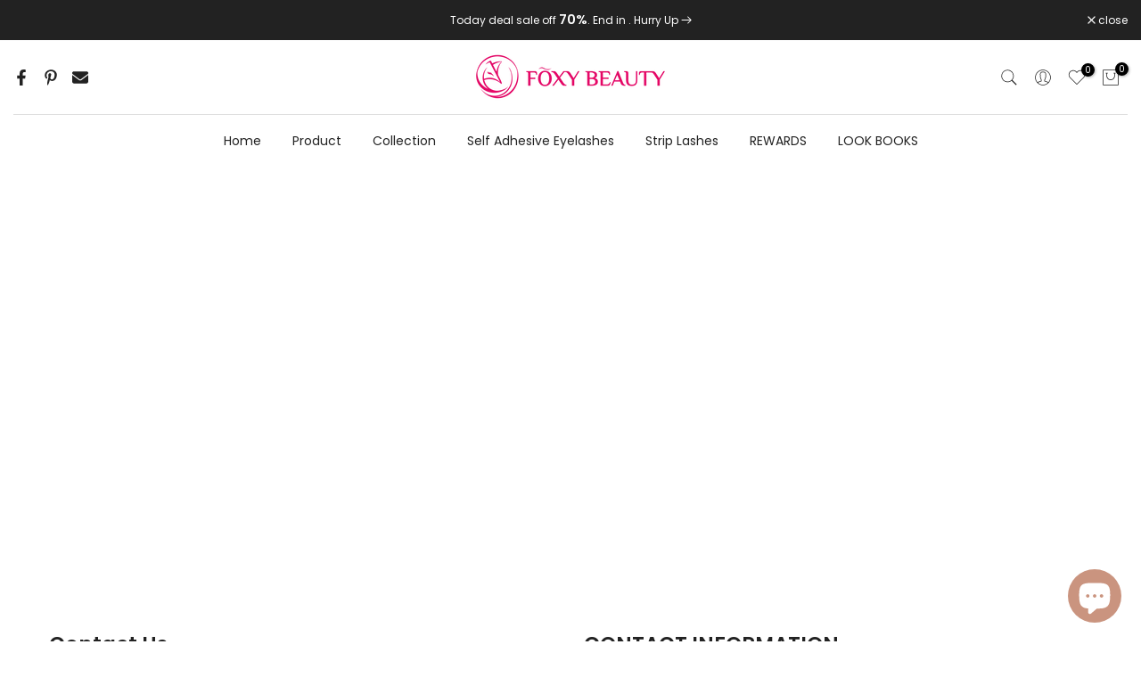

--- FILE ---
content_type: text/html; charset=utf-8
request_url: https://www.foxybeautyclub.com/pages/contact
body_size: 37669
content:
<!doctype html><html class="t4sp-theme t4s-wrapper__full_width rtl_false swatch_color_style_2 pr_border_style_1 pr_img_effect_2 enable_eff_img1_true badge_shape_2 css_for_wis_app_true shadow_round_img_false t4s-header__bottom is-remove-unavai-2 t4_compare_true t4s-cart-count-0 t4s-pr-ellipsis-false
 no-js" lang="en">
  <head>
    <meta charset="utf-8">
    <meta http-equiv="X-UA-Compatible" content="IE=edge">
    <meta name="viewport" content="width=device-width, initial-scale=1, height=device-height, minimum-scale=1.0, maximum-scale=1.0">
    <meta name="theme-color" content="#fff">
    <link rel="canonical" href="https://www.foxybeautyclub.com/pages/contact">
    <link rel="preconnect" href="https://cdn.shopify.com" crossorigin><link rel="shortcut icon" type="image/png" href="//www.foxybeautyclub.com/cdn/shop/files/logo_h.png?v=1713318419&width=32"><link rel="apple-touch-icon-precomposed" type="image/png" sizes="152x152" href="//www.foxybeautyclub.com/cdn/shop/files/logo_h.png?v=1713318419&width=152"><title>Contact Us &ndash; FOXY BEAUTY COSMETICS LLC</title>
    <meta name="description" content="Contact Us Have any questions or concerns,please contact us using the form below or via email at foxybeauty@foxybeautyclub.com. Please check our FAQ page before contacting us in regards to general questions. If you have a product question, please see if the product description has the information before emailing us. We"><meta name="keywords" content="Contact Us, FOXY BEAUTY COSMETICS LLC, www.foxybeautyclub.com"/><meta name="author" content="www.foxybeautycosmetics.com">

<meta property="og:site_name" content="FOXY BEAUTY COSMETICS LLC">
<meta property="og:url" content="https://www.foxybeautyclub.com/pages/contact">
<meta property="og:title" content="Contact Us">
<meta property="og:type" content="website">
<meta property="og:description" content="Contact Us Have any questions or concerns,please contact us using the form below or via email at foxybeauty@foxybeautyclub.com. Please check our FAQ page before contacting us in regards to general questions. If you have a product question, please see if the product description has the information before emailing us. We"><meta property="og:image" content="http://www.foxybeautyclub.com/cdn/shop/files/logo_h.png?height=628&pad_color=fff&v=1713318419&width=1200">
  <meta property="og:image:secure_url" content="https://www.foxybeautyclub.com/cdn/shop/files/logo_h.png?height=628&pad_color=fff&v=1713318419&width=1200">
  <meta property="og:image:width" content="1200">
  <meta property="og:image:height" content="628"><meta name="twitter:site" content="@#"><meta name="twitter:card" content="summary_large_image">
<meta name="twitter:title" content="Contact Us">
<meta name="twitter:description" content="Contact Us Have any questions or concerns,please contact us using the form below or via email at foxybeauty@foxybeautyclub.com. Please check our FAQ page before contacting us in regards to general questions. If you have a product question, please see if the product description has the information before emailing us. We"><script src="//www.foxybeautyclub.com/cdn/shop/t/25/assets/lazysizes.min.js?v=19113999703148210021713317129" async="async"></script>
    <script src="//www.foxybeautyclub.com/cdn/shop/t/25/assets/global.min.js?v=4393933175034925681713317128" defer="defer"></script>
    <script>window.performance && window.performance.mark && window.performance.mark('shopify.content_for_header.start');</script><meta id="shopify-digital-wallet" name="shopify-digital-wallet" content="/83836305685/digital_wallets/dialog">
<meta name="shopify-checkout-api-token" content="7b3971fb2937e6a6d3cfcc3bd5083480">
<meta id="in-context-paypal-metadata" data-shop-id="83836305685" data-venmo-supported="true" data-environment="production" data-locale="en_US" data-paypal-v4="true" data-currency="USD">
<link rel="alternate" hreflang="x-default" href="https://www.foxybeautyclub.com/pages/contact">
<link rel="alternate" hreflang="en" href="https://www.foxybeautyclub.com/pages/contact">
<link rel="alternate" hreflang="zh-Hans" href="https://www.foxybeautyclub.com/zh/pages/contact">
<link rel="alternate" hreflang="zh-Hans-CA" href="https://www.foxybeautyclub.com/zh/pages/contact">
<link rel="alternate" hreflang="zh-Hans-US" href="https://www.foxybeautyclub.com/zh/pages/contact">
<script async="async" src="/checkouts/internal/preloads.js?locale=en-US"></script>
<script id="shopify-features" type="application/json">{"accessToken":"7b3971fb2937e6a6d3cfcc3bd5083480","betas":["rich-media-storefront-analytics"],"domain":"www.foxybeautyclub.com","predictiveSearch":true,"shopId":83836305685,"locale":"en"}</script>
<script>var Shopify = Shopify || {};
Shopify.shop = "070df1-2.myshopify.com";
Shopify.locale = "en";
Shopify.currency = {"active":"USD","rate":"1.0"};
Shopify.country = "US";
Shopify.theme = {"name":"kalles-v4-3-1-official 4.17","id":163497246997,"schema_name":"Kalles","schema_version":"4.3.1","theme_store_id":null,"role":"main"};
Shopify.theme.handle = "null";
Shopify.theme.style = {"id":null,"handle":null};
Shopify.cdnHost = "www.foxybeautyclub.com/cdn";
Shopify.routes = Shopify.routes || {};
Shopify.routes.root = "/";</script>
<script type="module">!function(o){(o.Shopify=o.Shopify||{}).modules=!0}(window);</script>
<script>!function(o){function n(){var o=[];function n(){o.push(Array.prototype.slice.apply(arguments))}return n.q=o,n}var t=o.Shopify=o.Shopify||{};t.loadFeatures=n(),t.autoloadFeatures=n()}(window);</script>
<script id="shop-js-analytics" type="application/json">{"pageType":"page"}</script>
<script defer="defer" async type="module" src="//www.foxybeautyclub.com/cdn/shopifycloud/shop-js/modules/v2/client.init-shop-cart-sync_CG-L-Qzi.en.esm.js"></script>
<script defer="defer" async type="module" src="//www.foxybeautyclub.com/cdn/shopifycloud/shop-js/modules/v2/chunk.common_B8yXDTDb.esm.js"></script>
<script type="module">
  await import("//www.foxybeautyclub.com/cdn/shopifycloud/shop-js/modules/v2/client.init-shop-cart-sync_CG-L-Qzi.en.esm.js");
await import("//www.foxybeautyclub.com/cdn/shopifycloud/shop-js/modules/v2/chunk.common_B8yXDTDb.esm.js");

  window.Shopify.SignInWithShop?.initShopCartSync?.({"fedCMEnabled":true,"windoidEnabled":true});

</script>
<script id="__st">var __st={"a":83836305685,"offset":-28800,"reqid":"ee01b528-4217-4edb-859c-f2b266926ea5-1768092506","pageurl":"www.foxybeautyclub.com\/pages\/contact","s":"pages-130216984853","u":"33e89c48bc0d","p":"page","rtyp":"page","rid":130216984853};</script>
<script>window.ShopifyPaypalV4VisibilityTracking = true;</script>
<script id="captcha-bootstrap">!function(){'use strict';const t='contact',e='account',n='new_comment',o=[[t,t],['blogs',n],['comments',n],[t,'customer']],c=[[e,'customer_login'],[e,'guest_login'],[e,'recover_customer_password'],[e,'create_customer']],r=t=>t.map((([t,e])=>`form[action*='/${t}']:not([data-nocaptcha='true']) input[name='form_type'][value='${e}']`)).join(','),a=t=>()=>t?[...document.querySelectorAll(t)].map((t=>t.form)):[];function s(){const t=[...o],e=r(t);return a(e)}const i='password',u='form_key',d=['recaptcha-v3-token','g-recaptcha-response','h-captcha-response',i],f=()=>{try{return window.sessionStorage}catch{return}},m='__shopify_v',_=t=>t.elements[u];function p(t,e,n=!1){try{const o=window.sessionStorage,c=JSON.parse(o.getItem(e)),{data:r}=function(t){const{data:e,action:n}=t;return t[m]||n?{data:e,action:n}:{data:t,action:n}}(c);for(const[e,n]of Object.entries(r))t.elements[e]&&(t.elements[e].value=n);n&&o.removeItem(e)}catch(o){console.error('form repopulation failed',{error:o})}}const l='form_type',E='cptcha';function T(t){t.dataset[E]=!0}const w=window,h=w.document,L='Shopify',v='ce_forms',y='captcha';let A=!1;((t,e)=>{const n=(g='f06e6c50-85a8-45c8-87d0-21a2b65856fe',I='https://cdn.shopify.com/shopifycloud/storefront-forms-hcaptcha/ce_storefront_forms_captcha_hcaptcha.v1.5.2.iife.js',D={infoText:'Protected by hCaptcha',privacyText:'Privacy',termsText:'Terms'},(t,e,n)=>{const o=w[L][v],c=o.bindForm;if(c)return c(t,g,e,D).then(n);var r;o.q.push([[t,g,e,D],n]),r=I,A||(h.body.append(Object.assign(h.createElement('script'),{id:'captcha-provider',async:!0,src:r})),A=!0)});var g,I,D;w[L]=w[L]||{},w[L][v]=w[L][v]||{},w[L][v].q=[],w[L][y]=w[L][y]||{},w[L][y].protect=function(t,e){n(t,void 0,e),T(t)},Object.freeze(w[L][y]),function(t,e,n,w,h,L){const[v,y,A,g]=function(t,e,n){const i=e?o:[],u=t?c:[],d=[...i,...u],f=r(d),m=r(i),_=r(d.filter((([t,e])=>n.includes(e))));return[a(f),a(m),a(_),s()]}(w,h,L),I=t=>{const e=t.target;return e instanceof HTMLFormElement?e:e&&e.form},D=t=>v().includes(t);t.addEventListener('submit',(t=>{const e=I(t);if(!e)return;const n=D(e)&&!e.dataset.hcaptchaBound&&!e.dataset.recaptchaBound,o=_(e),c=g().includes(e)&&(!o||!o.value);(n||c)&&t.preventDefault(),c&&!n&&(function(t){try{if(!f())return;!function(t){const e=f();if(!e)return;const n=_(t);if(!n)return;const o=n.value;o&&e.removeItem(o)}(t);const e=Array.from(Array(32),(()=>Math.random().toString(36)[2])).join('');!function(t,e){_(t)||t.append(Object.assign(document.createElement('input'),{type:'hidden',name:u})),t.elements[u].value=e}(t,e),function(t,e){const n=f();if(!n)return;const o=[...t.querySelectorAll(`input[type='${i}']`)].map((({name:t})=>t)),c=[...d,...o],r={};for(const[a,s]of new FormData(t).entries())c.includes(a)||(r[a]=s);n.setItem(e,JSON.stringify({[m]:1,action:t.action,data:r}))}(t,e)}catch(e){console.error('failed to persist form',e)}}(e),e.submit())}));const S=(t,e)=>{t&&!t.dataset[E]&&(n(t,e.some((e=>e===t))),T(t))};for(const o of['focusin','change'])t.addEventListener(o,(t=>{const e=I(t);D(e)&&S(e,y())}));const B=e.get('form_key'),M=e.get(l),P=B&&M;t.addEventListener('DOMContentLoaded',(()=>{const t=y();if(P)for(const e of t)e.elements[l].value===M&&p(e,B);[...new Set([...A(),...v().filter((t=>'true'===t.dataset.shopifyCaptcha))])].forEach((e=>S(e,t)))}))}(h,new URLSearchParams(w.location.search),n,t,e,['guest_login'])})(!0,!0)}();</script>
<script integrity="sha256-4kQ18oKyAcykRKYeNunJcIwy7WH5gtpwJnB7kiuLZ1E=" data-source-attribution="shopify.loadfeatures" defer="defer" src="//www.foxybeautyclub.com/cdn/shopifycloud/storefront/assets/storefront/load_feature-a0a9edcb.js" crossorigin="anonymous"></script>
<script data-source-attribution="shopify.dynamic_checkout.dynamic.init">var Shopify=Shopify||{};Shopify.PaymentButton=Shopify.PaymentButton||{isStorefrontPortableWallets:!0,init:function(){window.Shopify.PaymentButton.init=function(){};var t=document.createElement("script");t.src="https://www.foxybeautyclub.com/cdn/shopifycloud/portable-wallets/latest/portable-wallets.en.js",t.type="module",document.head.appendChild(t)}};
</script>
<script data-source-attribution="shopify.dynamic_checkout.buyer_consent">
  function portableWalletsHideBuyerConsent(e){var t=document.getElementById("shopify-buyer-consent"),n=document.getElementById("shopify-subscription-policy-button");t&&n&&(t.classList.add("hidden"),t.setAttribute("aria-hidden","true"),n.removeEventListener("click",e))}function portableWalletsShowBuyerConsent(e){var t=document.getElementById("shopify-buyer-consent"),n=document.getElementById("shopify-subscription-policy-button");t&&n&&(t.classList.remove("hidden"),t.removeAttribute("aria-hidden"),n.addEventListener("click",e))}window.Shopify?.PaymentButton&&(window.Shopify.PaymentButton.hideBuyerConsent=portableWalletsHideBuyerConsent,window.Shopify.PaymentButton.showBuyerConsent=portableWalletsShowBuyerConsent);
</script>
<script data-source-attribution="shopify.dynamic_checkout.cart.bootstrap">document.addEventListener("DOMContentLoaded",(function(){function t(){return document.querySelector("shopify-accelerated-checkout-cart, shopify-accelerated-checkout")}if(t())Shopify.PaymentButton.init();else{new MutationObserver((function(e,n){t()&&(Shopify.PaymentButton.init(),n.disconnect())})).observe(document.body,{childList:!0,subtree:!0})}}));
</script>
<link id="shopify-accelerated-checkout-styles" rel="stylesheet" media="screen" href="https://www.foxybeautyclub.com/cdn/shopifycloud/portable-wallets/latest/accelerated-checkout-backwards-compat.css" crossorigin="anonymous">
<style id="shopify-accelerated-checkout-cart">
        #shopify-buyer-consent {
  margin-top: 1em;
  display: inline-block;
  width: 100%;
}

#shopify-buyer-consent.hidden {
  display: none;
}

#shopify-subscription-policy-button {
  background: none;
  border: none;
  padding: 0;
  text-decoration: underline;
  font-size: inherit;
  cursor: pointer;
}

#shopify-subscription-policy-button::before {
  box-shadow: none;
}

      </style>

<script>window.performance && window.performance.mark && window.performance.mark('shopify.content_for_header.end');</script>
<link rel="preconnect" href="https://fonts.googleapis.com">
    <link rel="preconnect" href="https://fonts.gstatic.com" crossorigin><link rel="stylesheet" href="https://fonts.googleapis.com/css?family=Poppins:300,300i,400,400i,500,500i,600,600i,700,700i,800,800i|Libre+Baskerville:300,300i,400,400i,500,500i,600,600i,700,700i,800,800i&display=swap" media="print" onload="this.media='all'"><link href="//www.foxybeautyclub.com/cdn/shop/t/25/assets/base.css?v=76992554195321706611713317127" rel="stylesheet" type="text/css" media="all" /><style data-shopify>:root {
        
         /* CSS Variables */
        --wrapper-mw      : 1420px;
        --font-family-1   : Poppins;
        --font-family-2   : Poppins;
        --font-family-3   : Libre Baskerville;
        --font-body-family   : Poppins;
        --font-heading-family: Poppins;
       
        
        --t4s-success-color       : #428445;
        --t4s-success-color-rgb   : 66, 132, 69;
        --t4s-warning-color       : #e0b252;
        --t4s-warning-color-rgb   : 224, 178, 82;
        --t4s-error-color         : #EB001B;
        --t4s-error-color-rgb     : 235, 0, 27;
        --t4s-light-color         : #ffffff;
        --t4s-dark-color          : #222222;
        --t4s-highlight-color     : #ec0101;
        --t4s-tooltip-background  : #383838;
        --t4s-tooltip-color       : #fff;
        --primary-sw-color        : #333;
        --primary-sw-color-rgb    : 51, 51, 51;
        --border-sw-color         : #ddd;
        --secondary-sw-color      : #878787;
        --primary-price-color     : #ec0101;
        --secondary-price-color   : #878787;
        
        --t4s-body-background     : #fff;
        --text-color              : #878787;
        --text-color-rgb          : 135, 135, 135;
        --heading-color           : #222222;
        --accent-color            : #ca947f;
        --accent-color-rgb        : 202, 148, 127;
        --accent-color-darken     : #b3674a;
        --accent-color-hover      : var(--accent-color-darken);
        --secondary-color         : #222;
        --secondary-color-rgb     : 34, 34, 34;
        --link-color              : #878787;
        --link-color-hover        : #ca947f;
        --border-color            : #ddd;
        --border-color-rgb        : 221, 221, 221;
        --border-primary-color    : #333;
        --button-background       : #222;
        --button-color            : #fff;
        --button-background-hover : #ca947f;
        --button-color-hover      : #fff;

        --sale-badge-background    : #ca947f;
        --sale-badge-color         : #fff;
        --new-badge-background     : #222222;
        --new-badge-color          : #fff;
        --preorder-badge-background: #222222;
        --preorder-badge-color     : #fff;
        --soldout-badge-background : #ca947f;
        --soldout-badge-color      : #fff;
        --custom-badge-background  : #00A500;
        --custom-badge-color       : #fff;/* Shopify related variables */
        --payment-terms-background-color: ;
        
        --lz-background: #f5f5f5;
        --lz-img: url("//www.foxybeautyclub.com/cdn/shop/t/25/assets/t4s_loader.svg?v=183133038036738626011713331832");}

    html {
      font-size: 62.5%;
      height: 100%;
    }

    body {
      margin: 0;
      overflow-x: hidden;
      font-size:14px;
      letter-spacing: 0px;
      color: var(--text-color);
      font-family: var(--font-body-family);
      line-height: 1.7;
      font-weight: 400;
      -webkit-font-smoothing: auto;
      -moz-osx-font-smoothing: auto;
    }
    /*
    @media screen and (min-width: 750px) {
      body {
        font-size: 1.6rem;
      }
    }
    */

    h1, h2, h3, h4, h5, h6, .t4s_as_title {
      color: var(--heading-color);
      font-family: var(--font-heading-family);
      line-height: 1.4;
      font-weight: 600;
      letter-spacing: 0px;
    }
    h1 { font-size: 37px }
    h2 { font-size: 29px }
    h3 { font-size: 23px }
    h4 { font-size: 18px }
    h5 { font-size: 17px }
    h6 { font-size: 15.5px }
    a,.t4s_as_link {
      /* font-family: var(--font-link-family); */
      color: var(--link-color);
    }
    a:hover,.t4s_as_link:hover {
      color: var(--link-color-hover);
    }
    button,
    input,
    optgroup,
    select,
    textarea {
      border-color: var(--border-color);
    }
    .t4s_as_button,
    button,
    input[type="button"]:not(.t4s-btn),
    input[type="reset"],
    input[type="submit"]:not(.t4s-btn) {
      font-family: var(--font-button-family);
      color: var(--button-color);
      background-color: var(--button-background);
      border-color: var(--button-background);
    }
    .t4s_as_button:hover,
    button:hover,
    input[type="button"]:not(.t4s-btn):hover, 
    input[type="reset"]:hover,
    input[type="submit"]:not(.t4s-btn):hover  {
      color: var(--button-color-hover);
      background-color: var(--button-background-hover);
      border-color: var(--button-background-hover);
    }
    
    .t4s-cp,.t4s-color-accent { color : var(--accent-color) }.t4s-ct,.t4s-color-text { color : var(--text-color) }.t4s-ch,.t4ss-color-heading { color : var(--heading-color) }.t4s-csecondary { color : var(--secondary-color) }
    
    .t4s-fnt-fm-1 {
      font-family: var(--font-family-1) !important;
    }
    .t4s-fnt-fm-2 {
      font-family: var(--font-family-2) !important;
    }
    .t4s-fnt-fm-3 {
      font-family: var(--font-family-3) !important;
    }
    .t4s-cr {
        color: var(--t4s-highlight-color);
    }
    .t4s-price__sale { color: var(--primary-price-color); }.t4s-fix-overflow.t4s-row { max-width: 100vw;margin-left: auto;margin-right: auto;}.lazyloadt4s-opt {opacity: 1 !important;transition: opacity 0s, transform 1s !important;}.t4s-d-block {display: block;}.t4s-d-none {display: none;}@media (min-width: 768px) {.t4s-d-md-block {display: block;}.t4s-d-md-none {display: none; }}@media (min-width: 1025px) {.t4s-d-lg-block {display: block;}.t4s-d-lg-none {display: none; }}</style><script>
  const isBehaviorSmooth = 'scrollBehavior' in document.documentElement.style && getComputedStyle(document.documentElement).scrollBehavior === 'smooth';
  const t4sXMLHttpRequest = window.XMLHttpRequest, documentElementT4s = document.documentElement; documentElementT4s.className = documentElementT4s.className.replace('no-js', 'js');function loadImageT4s(_this) { _this.classList.add('lazyloadt4sed')};(function() { const matchMediaHoverT4s = (window.matchMedia('(-moz-touch-enabled: 1), (hover: none)')).matches; documentElementT4s.className += ((window.CSS && window.CSS.supports('(position: sticky) or (position: -webkit-sticky)')) ? ' t4sp-sticky' : ' t4sp-no-sticky'); documentElementT4s.className += matchMediaHoverT4s ? ' t4sp-no-hover' : ' t4sp-hover'; window.onpageshow = function() { if (performance.navigation.type === 2) {document.dispatchEvent(new CustomEvent('cart:refresh'))} }; if (!matchMediaHoverT4s && window.width > 1024) { document.addEventListener('mousemove', function(evt) { documentElementT4s.classList.replace('t4sp-no-hover','t4sp-hover'); document.dispatchEvent(new CustomEvent('theme:hover')); }, {once : true} ); } }());</script><link rel="stylesheet" href="//www.foxybeautyclub.com/cdn/shop/t/25/assets/ecomrise-colors.css?v=111603181540343972631713317128" media="print" onload="this.media='all'"><!-- BEGIN app block: shopify://apps/lai-product-reviews/blocks/appBlockEmbed/cad3c6c6-329e-4416-ba74-b79359b5b6e1 -->
<script>
    function getUrlParameterExt(sParam) {
        let sPageURL = window.location.search.substring(1);
        let sURLVariables= sPageURL.split('&');
        let sParameterName;
        let i;
        for (i = 0; i < sURLVariables.length; i++) {
            sParameterName = sURLVariables[i].split('=');

            if (sParameterName[0] === sParam) {
                return sParameterName[1] === undefined ? true : decodeURIComponent(reFixParamUrlFromMailExt(sParameterName[1]));
            }
        }
    };
    function reFixParamUrlFromMailExt(value) {
        return value ? value.replace(/\+/g, ' ') : value;
    };
    var scmCustomDataExt= {};
    if(getUrlParameterExt('lai-test') == '1'){
        scmCustomDataExt= {
            'cdn' : 'https://reviews-importer.test',
            'minJs' : false
        }
        var laiScriptTagGlobal =  {
            "url" : "https://reviews-importer.test/js/frontend/version-14/reviews-scripttag.js?version=4"
        };
    }
</script>
<!-- BEGIN app snippet: lang --><script>
    var scmCustomData = (typeof scmCustomData == "undefined" || scmCustomData == null) ? null : scmCustomData;
    var scmLanguage = (typeof scmLanguage == "undefined" || scmLanguage == null) ? `
  {
    "box_reviews": {
      "title_info": "Customer reviews",
      "average_info": "out of 5",
      "before_number": "Based on ",
      "after_number": " reviews",
      "all_reviews": "All reviews",
        "highlight_tab": "Reviews for other products",
      "reviews_tab": "Reviews"
    },
    "box_write": {
      "title_write": "Write a review",
      "before_star": "Your rating",
      "input_name": "Your name",
      "input_email": "Your email",
      "input_text_area": "Enter your feedback here",
      "input_photo": "Add photo",
      "button_write": "Submit review",
      "write_cancel": "Cancel",
      "message_error_character": "Please replace the &#39;&lt;,&gt;&#39; character with the equivalent character",
      "message_error_file_upload": "Please upload a file smaller than 4MB.",
      "message_error_video_upload": "Please upload a video file smaller than 50MB",
      "message_error_type_media_upload": "Not support this file.",
      "message_success": "Thank you!",
      "message_fail": "Submitted unsuccessfully!",
       "purchase_to_leave_reviews": "Please make a purchase by this email address to leave us reviews.",
      "log_in_to_leave_reviews": "Please log in and use one email address that made a purchase to this store to leave us a review.",
      "purchase_to_a_specific_product": "Please make a purchase for this product by this email address to leave us reviews."
    },
    "reviews_list": {
      "view_product": "See product",
      "read_more": "Read more",
      "helpful": "Translation missing: en.smart_aliexpress_review.reviews_list.helpful",
      "reply": "replied",
      "button_load_more": "Load more",
      "purchased": "Purchased"
    },
    "sort_box" : {
        "reviews": "Sort reviews",
        "content": "Sort by content",
        "pictures": "Sort by photo",
        "date": "Sort by date",
        "rating": "Sort by rate"
    },
    "empty_page" : {
        "title": "Customer reviews",
        "des": "This product has no review. Be the first one to review it"
    },
    "thank_you" : {
        "title": "Your review has been submitted!",
        "des": "This message will automatically close in 8 seconds."
    },
    "discount": {
      "title": "Use the following discount code for {{discount_value}} off your next purchase",
      "des": "We&#39;ll also send it by email",
      "action": "Continue",
      "badge": "Get discount {{discount_value}} off",
      "coupon_waiting_message": "Thank you for reviewing our product. The discount code will be sent to your email once the review is approved.",
      "photo": "Upload photo reviews to get {{discount_value}} off discount instantly!"
    },
    "qa": {
        "qaAnswerField": "Your answer",
        "qaQuestionField": "Your question",
        "qaTitle": "Questions",
        "qaFormTitle": "Ask a question",
        "qaQuestionTitle": "Question:",
        "qaAnswerTitle": "Answer:",
        "qaStoreOwnerBadge": "Store owner",
        "qaPastBuyerBadge": "Past customer",
        "qaSuccessMessage": "Thank you!",
        "qaFailMessage": "Submitted unsuccessfully!",
        "qaAskQuestionBtn": "Ask a question",
        "qaSubmitQuestionBtn": "Submit question",
        "qaSubmitAnswerBtn": "Submit answer",
        "qaReplyBtn": "Reply",
        "qaLoadMoreAnswerBtn": "See more answers"
    }
  }` : scmLanguage;
</script><!-- END app snippet -->
<!-- BEGIN app snippet: appBlockEmbedVersion14 --><meta id="scm-reviews-shopSetting" data-shop='{"hasCssCustom":false,"starColor":"#FF9C00","starStyle":"star","textPrimary":"#1f2021","textSecondary":"#a3a3a3","font":"Poppins","width":"1140px","reviewBg":"#ffffff","sort":"date","jsonLd":true,"itemPerLoad":5,"showVote":false,"voteColor":"#FF9C00","header_headerQuickLayout":"default-2","header_showStatistic":true,"header_avgRatingShape":"square","header_avgRatingColor":"#1f2021","header_starArrange":"vertical","header_writeReviewBtnShape":"square","header_writeReviewBtnColor":"#1f2021","header_writeReviewBtnTextColor":"#ffffff","header_submitBtnShape":"square","header_submitBtnColor":"#1f2021","header_submitBtnTextColor":"#ffffff","header_reviewForm":false,"header_reviewFormat":"toggle","body_customerName":"full","body_customerAvatarShape":"round","body_customerAvatarDisplay":"text","body_verifyBadge":true,"body_verifyBadgeColor":"#1f2021","body_showFlag":true,"body_flag":"retangle","body_layout":"grid","body_bodyQuickLayout":"default-2","body_reviewPhoto":true,"body_date":true,"body_dateFormat":"MM-dd-yyyy","body_contentAlign":"left","body_bgReview":"#ffffff","lazyLoad":true,"isLimitContent":false,"limitContentCharacters":500,"highlightTabEnabled":false,"paginationType":"load-more","show_2_widget":true,"custom":false,"twoColumnsOnMobile":true,"starRating_color":null,"starRating_SingularReview":"{{n}} review","starRating_PluralReview":"{{n}} reviews","starRating_EmptyReview":"No review","starRating_showText":false,"starRating_hideIfNoReviews":false,"showHiddenStar":"1","popSetting":{"state":false,"source":[],"clickType":"product","clickValue":"","rating":5,"photo":false,"content":false,"initialDelay":10,"delayBetween":10,"displayTime":5,"maxPopups":5,"repeatAfter":10,"pages":[],"position":"bottom-left","format":"horizontal","backgroundType":"solid","backgroundValue":"#5b69c3","starColor":"#fc9d01","showDate":true,"textFont":"Nunito Sans","textColor":"#ffffff","hideMobile":false},"popEnabled":false,"homepage_type":"default-4","homepage_layout":"grid","homepage_slider":true,"homepage_desktopItems":3,"homepage_smallDesktopItems":3,"homepage_tabletItems":2,"homepage_mobileItems":1,"homepage_autoSlider":false,"homepage_delaySlider":2000,"showSubmitImage":true,"checkSortReview":true,"canUseReviewPerLoad":true,"videosPerReview":true,"videoEnabled":true,"shopPlan":{"grid":true,"testimonial":true,"gallery":true,"cardCarousel":true,"highlight":true,"pop":true},"discountEnabled":false,"discountValue":"15%","loginRequireEnabled":false,"orderRequireEnabled":false,"orderProductRequireEnabled":false,"version":201,"minJs":true,"versionLiquid":"14","hostServer":"https:\/\/store.laireviews.com","hostLoadMore":"https:\/\/store.laireviews.com","host":"https:\/\/d1bu6z2uxfnay3.cloudfront.net","versionUpdate":"20240510064713","last_updated":false,"maxUploadFileSize":2,"showWatermark":false,"widgets":{"grid":{"layout":"default-2","source":"homePage"},"cardCarousel":{"layout":"default-2","source":"homePage","delay":2000,"auto_run":false},"testimonial":{"source":"homePage","delay":2000,"auto_run":false},"gallery":{"source":"happyPage"}},"groups":{"homePage":{"default":true,"includePhoto":false,"includeContent":false,"enabled":true},"happyPage":{"default":true,"includePhoto":true,"includeContent":false,"enabled":true},"highlightProductPage":{"default":true,"includePhoto":false,"includeContent":true,"enabled":true}},"customForms":[]}' data-qa-setting='{"qaEnabled":false,"qaIsOnlyShopCanAnswer":false,"qaStoreOwnerName":"Store owner","qaAnswersPerLoad":3,"qaQuestionsPerLoad":3,"qaAnswerCardBgColor":"#f6f6f6","qaPastBuyerBadgeColor":"#333333","qaStoreOwnerBadgeColor":"#8","qaAnswerCardLeftBorderColor":"#e5e5e5","qaAnswerCardLeftBorderWidth":"5px"}'>
<script>
    var dataShop=[];
    
        dataShop[`qaSetting`]= `{"qaEnabled":false,"qaIsOnlyShopCanAnswer":false,"qaStoreOwnerName":"Store owner","qaAnswersPerLoad":3,"qaQuestionsPerLoad":3,"qaAnswerCardBgColor":"#f6f6f6","qaPastBuyerBadgeColor":"#333333","qaStoreOwnerBadgeColor":"#8","qaAnswerCardLeftBorderColor":"#e5e5e5","qaAnswerCardLeftBorderWidth":"5px"}`;
    
        dataShop[`reviews_happyPage`]= `"[base64]\/[base64]"`;
    
        dataShop[`reviews_highlightProductPage`]= `"[base64]\/[base64]"`;
    
        dataShop[`reviews_homePage`]= `"[base64]\/[base64]"`;
    
        dataShop[`shop_info_setting`]= `{"hasCssCustom":false,"starColor":"#FF9C00","starStyle":"star","textPrimary":"#1f2021","textSecondary":"#a3a3a3","font":"Poppins","width":"1140px","reviewBg":"#ffffff","sort":"date","jsonLd":true,"itemPerLoad":5,"showVote":false,"voteColor":"#FF9C00","header_headerQuickLayout":"default-2","header_showStatistic":true,"header_avgRatingShape":"square","header_avgRatingColor":"#1f2021","header_starArrange":"vertical","header_writeReviewBtnShape":"square","header_writeReviewBtnColor":"#1f2021","header_writeReviewBtnTextColor":"#ffffff","header_submitBtnShape":"square","header_submitBtnColor":"#1f2021","header_submitBtnTextColor":"#ffffff","header_reviewForm":false,"header_reviewFormat":"toggle","body_customerName":"full","body_customerAvatarShape":"round","body_customerAvatarDisplay":"text","body_verifyBadge":true,"body_verifyBadgeColor":"#1f2021","body_showFlag":true,"body_flag":"retangle","body_layout":"grid","body_bodyQuickLayout":"default-2","body_reviewPhoto":true,"body_date":true,"body_dateFormat":"MM-dd-yyyy","body_contentAlign":"left","body_bgReview":"#ffffff","lazyLoad":true,"isLimitContent":false,"limitContentCharacters":500,"highlightTabEnabled":false,"paginationType":"load-more","show_2_widget":true,"custom":false,"twoColumnsOnMobile":true,"starRating_color":null,"starRating_SingularReview":"{{n}} review","starRating_PluralReview":"{{n}} reviews","starRating_EmptyReview":"No review","starRating_showText":false,"starRating_hideIfNoReviews":false,"showHiddenStar":"1","popSetting":{"state":false,"source":[],"clickType":"product","clickValue":"","rating":5,"photo":false,"content":false,"initialDelay":10,"delayBetween":10,"displayTime":5,"maxPopups":5,"repeatAfter":10,"pages":[],"position":"bottom-left","format":"horizontal","backgroundType":"solid","backgroundValue":"#5b69c3","starColor":"#fc9d01","showDate":true,"textFont":"Nunito Sans","textColor":"#ffffff","hideMobile":false},"popEnabled":false,"homepage_type":"default-4","homepage_layout":"grid","homepage_slider":true,"homepage_desktopItems":3,"homepage_smallDesktopItems":3,"homepage_tabletItems":2,"homepage_mobileItems":1,"homepage_autoSlider":false,"homepage_delaySlider":2000,"showSubmitImage":true,"checkSortReview":true,"canUseReviewPerLoad":true,"videosPerReview":true,"videoEnabled":true,"shopPlan":{"grid":true,"testimonial":true,"gallery":true,"cardCarousel":true,"highlight":true,"pop":true},"discountEnabled":false,"discountValue":"15%","loginRequireEnabled":false,"orderRequireEnabled":false,"orderProductRequireEnabled":false,"version":201,"minJs":true,"versionLiquid":"14","hostServer":"https:\/\/store.laireviews.com","hostLoadMore":"https:\/\/store.laireviews.com","host":"https:\/\/d1bu6z2uxfnay3.cloudfront.net","versionUpdate":"20240510064713","last_updated":false,"maxUploadFileSize":2,"showWatermark":false,"widgets":{"grid":{"layout":"default-2","source":"homePage"},"cardCarousel":{"layout":"default-2","source":"homePage","delay":2000,"auto_run":false},"testimonial":{"source":"homePage","delay":2000,"auto_run":false},"gallery":{"source":"happyPage"}},"groups":{"homePage":{"default":true,"includePhoto":false,"includeContent":false,"enabled":true},"happyPage":{"default":true,"includePhoto":true,"includeContent":false,"enabled":true},"highlightProductPage":{"default":true,"includePhoto":false,"includeContent":true,"enabled":true}},"customForms":[]}`;
    
    dataShop['customer']={
        "email" : "",
        "name"  : "",
        "order" : ""
    };
    dataShop['orders']= {};
    
    
    var scmCustomData = (typeof scmCustomData == "undefined" || scmCustomData == null) ? {} : scmCustomData;
    var dataShopFromLiquidLAI = (typeof dataShopFromLiquidLAI == "undefined" || dataShopFromLiquidLAI == null) ? {} : dataShopFromLiquidLAI;
    dataShopFromLiquidLAI= {
        "infoShop" : `{"hasCssCustom":false,"starColor":"#FF9C00","starStyle":"star","textPrimary":"#1f2021","textSecondary":"#a3a3a3","font":"Poppins","width":"1140px","reviewBg":"#ffffff","sort":"date","jsonLd":true,"itemPerLoad":5,"showVote":false,"voteColor":"#FF9C00","header_headerQuickLayout":"default-2","header_showStatistic":true,"header_avgRatingShape":"square","header_avgRatingColor":"#1f2021","header_starArrange":"vertical","header_writeReviewBtnShape":"square","header_writeReviewBtnColor":"#1f2021","header_writeReviewBtnTextColor":"#ffffff","header_submitBtnShape":"square","header_submitBtnColor":"#1f2021","header_submitBtnTextColor":"#ffffff","header_reviewForm":false,"header_reviewFormat":"toggle","body_customerName":"full","body_customerAvatarShape":"round","body_customerAvatarDisplay":"text","body_verifyBadge":true,"body_verifyBadgeColor":"#1f2021","body_showFlag":true,"body_flag":"retangle","body_layout":"grid","body_bodyQuickLayout":"default-2","body_reviewPhoto":true,"body_date":true,"body_dateFormat":"MM-dd-yyyy","body_contentAlign":"left","body_bgReview":"#ffffff","lazyLoad":true,"isLimitContent":false,"limitContentCharacters":500,"highlightTabEnabled":false,"paginationType":"load-more","show_2_widget":true,"custom":false,"twoColumnsOnMobile":true,"starRating_color":null,"starRating_SingularReview":"{{n}} review","starRating_PluralReview":"{{n}} reviews","starRating_EmptyReview":"No review","starRating_showText":false,"starRating_hideIfNoReviews":false,"showHiddenStar":"1","popSetting":{"state":false,"source":[],"clickType":"product","clickValue":"","rating":5,"photo":false,"content":false,"initialDelay":10,"delayBetween":10,"displayTime":5,"maxPopups":5,"repeatAfter":10,"pages":[],"position":"bottom-left","format":"horizontal","backgroundType":"solid","backgroundValue":"#5b69c3","starColor":"#fc9d01","showDate":true,"textFont":"Nunito Sans","textColor":"#ffffff","hideMobile":false},"popEnabled":false,"homepage_type":"default-4","homepage_layout":"grid","homepage_slider":true,"homepage_desktopItems":3,"homepage_smallDesktopItems":3,"homepage_tabletItems":2,"homepage_mobileItems":1,"homepage_autoSlider":false,"homepage_delaySlider":2000,"showSubmitImage":true,"checkSortReview":true,"canUseReviewPerLoad":true,"videosPerReview":true,"videoEnabled":true,"shopPlan":{"grid":true,"testimonial":true,"gallery":true,"cardCarousel":true,"highlight":true,"pop":true},"discountEnabled":false,"discountValue":"15%","loginRequireEnabled":false,"orderRequireEnabled":false,"orderProductRequireEnabled":false,"version":201,"minJs":true,"versionLiquid":"14","hostServer":"https:\/\/store.laireviews.com","hostLoadMore":"https:\/\/store.laireviews.com","host":"https:\/\/d1bu6z2uxfnay3.cloudfront.net","versionUpdate":"20240510064713","last_updated":false,"maxUploadFileSize":2,"showWatermark":false,"widgets":{"grid":{"layout":"default-2","source":"homePage"},"cardCarousel":{"layout":"default-2","source":"homePage","delay":2000,"auto_run":false},"testimonial":{"source":"homePage","delay":2000,"auto_run":false},"gallery":{"source":"happyPage"}},"groups":{"homePage":{"default":true,"includePhoto":false,"includeContent":false,"enabled":true},"happyPage":{"default":true,"includePhoto":true,"includeContent":false,"enabled":true},"highlightProductPage":{"default":true,"includePhoto":false,"includeContent":true,"enabled":true}},"customForms":[]}`,
        "shopDomain" : `www.foxybeautyclub.com`,
        'templateCurrent' : 'page',
        "shopName" : `070df1-2`,
        "templatePage" : 'page',
        "productMainId" : '',
        "productMainInfo" : {},
        "tabReviews": '[base64]/[base64]',
        "scmCustomData" : JSON.stringify(scmCustomData),
        "scmAccount" : {
            "email" : "",
            "name"  : "",
            "order" : ""
        },
        'current_language' : {
            'shop_locale' : {
                'locale' : "en"
            }
        },
        'dataShop' : dataShop
    }
    dataShopFromLiquidLAI['languages']= null;
    dataShopFromLiquidLAI['current_language']= {"shop_locale":{"locale":"en","enabled":true,"primary":true,"published":true}};
    dataShopFromLiquidLAI.productMainInfo['product']= null;
    
    var laiScriptTagGlobal = (typeof laiScriptTagGlobal == "undefined" || laiScriptTagGlobal == null) ?
        {
                "url" : "https://d1bu6z2uxfnay3.cloudfront.net/js/frontend/version-14/reviews-scripttag.min.js?version=4"
        }
        : laiScriptTagGlobal;
</script>
<script>
  var blockReviewPop= (typeof blockReviewPop == "undefined" || blockReviewPop == null) ? `` : blockReviewPop;
</script>
<script>
  ( function(){
      function loadScript(url, callback){
        let script = document.createElement("script");
        script.type = "text/javascript";
        if (script.readyState){  // IE
          script.onreadystatechange = function(){
            if (script.readyState == "loaded" || script.readyState == "complete"){
              script.onreadystatechange = null;
              callback();
            }
          };
        } else {  // Others
          script.onreadystatechange = callback;
          script.onload = callback;
        }
        script.setAttribute("id", "lai-script-tag");
        script.setAttribute("defer", "defer");
        script.src = url;
        let x = document.getElementsByTagName('script')[0]; x.parentNode.insertBefore(script, x);
      };
      if(window.attachEvent) {
          window.attachEvent('onload', function(){
              let laiScriptTag= (typeof laiScriptTagGlobal == "undefined" || laiScriptTagGlobal == null) ? {
                  'url' : "https://d1bu6z2uxfnay3.cloudfront.net/js/frontend/version-14/reviews-scripttag.min.js?version=4"
              } : laiScriptTagGlobal;
              let checkScriptLoaded= document.getElementById("lai-script-tag");
              if(!checkScriptLoaded){
                  loadScript(laiScriptTag.url,function(){
                  });
              }
          });
      } else {
          window.addEventListener('load', function(){
              let laiScriptTag= (typeof laiScriptTagGlobal == "undefined" || laiScriptTagGlobal == null) ? {
                  'url' : "https://d1bu6z2uxfnay3.cloudfront.net/js/frontend/version-14/reviews-scripttag.min.js?version=4"
              } : laiScriptTagGlobal;
              let checkScriptLoaded= document.getElementById("lai-script-tag");
              if(!checkScriptLoaded){
                  loadScript(laiScriptTag.url,function(){
                  });
              }
          }, false);
      }
    })();
</script>


<!-- END app snippet -->

<!-- END app block --><script src="https://cdn.shopify.com/extensions/7bc9bb47-adfa-4267-963e-cadee5096caf/inbox-1252/assets/inbox-chat-loader.js" type="text/javascript" defer="defer"></script>
<link href="https://monorail-edge.shopifysvc.com" rel="dns-prefetch">
<script>(function(){if ("sendBeacon" in navigator && "performance" in window) {try {var session_token_from_headers = performance.getEntriesByType('navigation')[0].serverTiming.find(x => x.name == '_s').description;} catch {var session_token_from_headers = undefined;}var session_cookie_matches = document.cookie.match(/_shopify_s=([^;]*)/);var session_token_from_cookie = session_cookie_matches && session_cookie_matches.length === 2 ? session_cookie_matches[1] : "";var session_token = session_token_from_headers || session_token_from_cookie || "";function handle_abandonment_event(e) {var entries = performance.getEntries().filter(function(entry) {return /monorail-edge.shopifysvc.com/.test(entry.name);});if (!window.abandonment_tracked && entries.length === 0) {window.abandonment_tracked = true;var currentMs = Date.now();var navigation_start = performance.timing.navigationStart;var payload = {shop_id: 83836305685,url: window.location.href,navigation_start,duration: currentMs - navigation_start,session_token,page_type: "page"};window.navigator.sendBeacon("https://monorail-edge.shopifysvc.com/v1/produce", JSON.stringify({schema_id: "online_store_buyer_site_abandonment/1.1",payload: payload,metadata: {event_created_at_ms: currentMs,event_sent_at_ms: currentMs}}));}}window.addEventListener('pagehide', handle_abandonment_event);}}());</script>
<script id="web-pixels-manager-setup">(function e(e,d,r,n,o){if(void 0===o&&(o={}),!Boolean(null===(a=null===(i=window.Shopify)||void 0===i?void 0:i.analytics)||void 0===a?void 0:a.replayQueue)){var i,a;window.Shopify=window.Shopify||{};var t=window.Shopify;t.analytics=t.analytics||{};var s=t.analytics;s.replayQueue=[],s.publish=function(e,d,r){return s.replayQueue.push([e,d,r]),!0};try{self.performance.mark("wpm:start")}catch(e){}var l=function(){var e={modern:/Edge?\/(1{2}[4-9]|1[2-9]\d|[2-9]\d{2}|\d{4,})\.\d+(\.\d+|)|Firefox\/(1{2}[4-9]|1[2-9]\d|[2-9]\d{2}|\d{4,})\.\d+(\.\d+|)|Chrom(ium|e)\/(9{2}|\d{3,})\.\d+(\.\d+|)|(Maci|X1{2}).+ Version\/(15\.\d+|(1[6-9]|[2-9]\d|\d{3,})\.\d+)([,.]\d+|)( \(\w+\)|)( Mobile\/\w+|) Safari\/|Chrome.+OPR\/(9{2}|\d{3,})\.\d+\.\d+|(CPU[ +]OS|iPhone[ +]OS|CPU[ +]iPhone|CPU IPhone OS|CPU iPad OS)[ +]+(15[._]\d+|(1[6-9]|[2-9]\d|\d{3,})[._]\d+)([._]\d+|)|Android:?[ /-](13[3-9]|1[4-9]\d|[2-9]\d{2}|\d{4,})(\.\d+|)(\.\d+|)|Android.+Firefox\/(13[5-9]|1[4-9]\d|[2-9]\d{2}|\d{4,})\.\d+(\.\d+|)|Android.+Chrom(ium|e)\/(13[3-9]|1[4-9]\d|[2-9]\d{2}|\d{4,})\.\d+(\.\d+|)|SamsungBrowser\/([2-9]\d|\d{3,})\.\d+/,legacy:/Edge?\/(1[6-9]|[2-9]\d|\d{3,})\.\d+(\.\d+|)|Firefox\/(5[4-9]|[6-9]\d|\d{3,})\.\d+(\.\d+|)|Chrom(ium|e)\/(5[1-9]|[6-9]\d|\d{3,})\.\d+(\.\d+|)([\d.]+$|.*Safari\/(?![\d.]+ Edge\/[\d.]+$))|(Maci|X1{2}).+ Version\/(10\.\d+|(1[1-9]|[2-9]\d|\d{3,})\.\d+)([,.]\d+|)( \(\w+\)|)( Mobile\/\w+|) Safari\/|Chrome.+OPR\/(3[89]|[4-9]\d|\d{3,})\.\d+\.\d+|(CPU[ +]OS|iPhone[ +]OS|CPU[ +]iPhone|CPU IPhone OS|CPU iPad OS)[ +]+(10[._]\d+|(1[1-9]|[2-9]\d|\d{3,})[._]\d+)([._]\d+|)|Android:?[ /-](13[3-9]|1[4-9]\d|[2-9]\d{2}|\d{4,})(\.\d+|)(\.\d+|)|Mobile Safari.+OPR\/([89]\d|\d{3,})\.\d+\.\d+|Android.+Firefox\/(13[5-9]|1[4-9]\d|[2-9]\d{2}|\d{4,})\.\d+(\.\d+|)|Android.+Chrom(ium|e)\/(13[3-9]|1[4-9]\d|[2-9]\d{2}|\d{4,})\.\d+(\.\d+|)|Android.+(UC? ?Browser|UCWEB|U3)[ /]?(15\.([5-9]|\d{2,})|(1[6-9]|[2-9]\d|\d{3,})\.\d+)\.\d+|SamsungBrowser\/(5\.\d+|([6-9]|\d{2,})\.\d+)|Android.+MQ{2}Browser\/(14(\.(9|\d{2,})|)|(1[5-9]|[2-9]\d|\d{3,})(\.\d+|))(\.\d+|)|K[Aa][Ii]OS\/(3\.\d+|([4-9]|\d{2,})\.\d+)(\.\d+|)/},d=e.modern,r=e.legacy,n=navigator.userAgent;return n.match(d)?"modern":n.match(r)?"legacy":"unknown"}(),u="modern"===l?"modern":"legacy",c=(null!=n?n:{modern:"",legacy:""})[u],f=function(e){return[e.baseUrl,"/wpm","/b",e.hashVersion,"modern"===e.buildTarget?"m":"l",".js"].join("")}({baseUrl:d,hashVersion:r,buildTarget:u}),m=function(e){var d=e.version,r=e.bundleTarget,n=e.surface,o=e.pageUrl,i=e.monorailEndpoint;return{emit:function(e){var a=e.status,t=e.errorMsg,s=(new Date).getTime(),l=JSON.stringify({metadata:{event_sent_at_ms:s},events:[{schema_id:"web_pixels_manager_load/3.1",payload:{version:d,bundle_target:r,page_url:o,status:a,surface:n,error_msg:t},metadata:{event_created_at_ms:s}}]});if(!i)return console&&console.warn&&console.warn("[Web Pixels Manager] No Monorail endpoint provided, skipping logging."),!1;try{return self.navigator.sendBeacon.bind(self.navigator)(i,l)}catch(e){}var u=new XMLHttpRequest;try{return u.open("POST",i,!0),u.setRequestHeader("Content-Type","text/plain"),u.send(l),!0}catch(e){return console&&console.warn&&console.warn("[Web Pixels Manager] Got an unhandled error while logging to Monorail."),!1}}}}({version:r,bundleTarget:l,surface:e.surface,pageUrl:self.location.href,monorailEndpoint:e.monorailEndpoint});try{o.browserTarget=l,function(e){var d=e.src,r=e.async,n=void 0===r||r,o=e.onload,i=e.onerror,a=e.sri,t=e.scriptDataAttributes,s=void 0===t?{}:t,l=document.createElement("script"),u=document.querySelector("head"),c=document.querySelector("body");if(l.async=n,l.src=d,a&&(l.integrity=a,l.crossOrigin="anonymous"),s)for(var f in s)if(Object.prototype.hasOwnProperty.call(s,f))try{l.dataset[f]=s[f]}catch(e){}if(o&&l.addEventListener("load",o),i&&l.addEventListener("error",i),u)u.appendChild(l);else{if(!c)throw new Error("Did not find a head or body element to append the script");c.appendChild(l)}}({src:f,async:!0,onload:function(){if(!function(){var e,d;return Boolean(null===(d=null===(e=window.Shopify)||void 0===e?void 0:e.analytics)||void 0===d?void 0:d.initialized)}()){var d=window.webPixelsManager.init(e)||void 0;if(d){var r=window.Shopify.analytics;r.replayQueue.forEach((function(e){var r=e[0],n=e[1],o=e[2];d.publishCustomEvent(r,n,o)})),r.replayQueue=[],r.publish=d.publishCustomEvent,r.visitor=d.visitor,r.initialized=!0}}},onerror:function(){return m.emit({status:"failed",errorMsg:"".concat(f," has failed to load")})},sri:function(e){var d=/^sha384-[A-Za-z0-9+/=]+$/;return"string"==typeof e&&d.test(e)}(c)?c:"",scriptDataAttributes:o}),m.emit({status:"loading"})}catch(e){m.emit({status:"failed",errorMsg:(null==e?void 0:e.message)||"Unknown error"})}}})({shopId: 83836305685,storefrontBaseUrl: "https://www.foxybeautyclub.com",extensionsBaseUrl: "https://extensions.shopifycdn.com/cdn/shopifycloud/web-pixels-manager",monorailEndpoint: "https://monorail-edge.shopifysvc.com/unstable/produce_batch",surface: "storefront-renderer",enabledBetaFlags: ["2dca8a86","a0d5f9d2"],webPixelsConfigList: [{"id":"1224442133","configuration":"{\"webPixelName\":\"Judge.me\"}","eventPayloadVersion":"v1","runtimeContext":"STRICT","scriptVersion":"34ad157958823915625854214640f0bf","type":"APP","apiClientId":683015,"privacyPurposes":["ANALYTICS"],"dataSharingAdjustments":{"protectedCustomerApprovalScopes":["read_customer_email","read_customer_name","read_customer_personal_data","read_customer_phone"]}},{"id":"1094418709","configuration":"{\"myshopifyDomain\":\"070df1-2.myshopify.com\"}","eventPayloadVersion":"v1","runtimeContext":"STRICT","scriptVersion":"23b97d18e2aa74363140dc29c9284e87","type":"APP","apiClientId":2775569,"privacyPurposes":["ANALYTICS","MARKETING","SALE_OF_DATA"],"dataSharingAdjustments":{"protectedCustomerApprovalScopes":["read_customer_address","read_customer_email","read_customer_name","read_customer_phone","read_customer_personal_data"]}},{"id":"shopify-app-pixel","configuration":"{}","eventPayloadVersion":"v1","runtimeContext":"STRICT","scriptVersion":"0450","apiClientId":"shopify-pixel","type":"APP","privacyPurposes":["ANALYTICS","MARKETING"]},{"id":"shopify-custom-pixel","eventPayloadVersion":"v1","runtimeContext":"LAX","scriptVersion":"0450","apiClientId":"shopify-pixel","type":"CUSTOM","privacyPurposes":["ANALYTICS","MARKETING"]}],isMerchantRequest: false,initData: {"shop":{"name":"FOXY BEAUTY COSMETICS LLC","paymentSettings":{"currencyCode":"USD"},"myshopifyDomain":"070df1-2.myshopify.com","countryCode":"US","storefrontUrl":"https:\/\/www.foxybeautyclub.com"},"customer":null,"cart":null,"checkout":null,"productVariants":[],"purchasingCompany":null},},"https://www.foxybeautyclub.com/cdn","7cecd0b6w90c54c6cpe92089d5m57a67346",{"modern":"","legacy":""},{"shopId":"83836305685","storefrontBaseUrl":"https:\/\/www.foxybeautyclub.com","extensionBaseUrl":"https:\/\/extensions.shopifycdn.com\/cdn\/shopifycloud\/web-pixels-manager","surface":"storefront-renderer","enabledBetaFlags":"[\"2dca8a86\", \"a0d5f9d2\"]","isMerchantRequest":"false","hashVersion":"7cecd0b6w90c54c6cpe92089d5m57a67346","publish":"custom","events":"[[\"page_viewed\",{}]]"});</script><script>
  window.ShopifyAnalytics = window.ShopifyAnalytics || {};
  window.ShopifyAnalytics.meta = window.ShopifyAnalytics.meta || {};
  window.ShopifyAnalytics.meta.currency = 'USD';
  var meta = {"page":{"pageType":"page","resourceType":"page","resourceId":130216984853,"requestId":"ee01b528-4217-4edb-859c-f2b266926ea5-1768092506"}};
  for (var attr in meta) {
    window.ShopifyAnalytics.meta[attr] = meta[attr];
  }
</script>
<script class="analytics">
  (function () {
    var customDocumentWrite = function(content) {
      var jquery = null;

      if (window.jQuery) {
        jquery = window.jQuery;
      } else if (window.Checkout && window.Checkout.$) {
        jquery = window.Checkout.$;
      }

      if (jquery) {
        jquery('body').append(content);
      }
    };

    var hasLoggedConversion = function(token) {
      if (token) {
        return document.cookie.indexOf('loggedConversion=' + token) !== -1;
      }
      return false;
    }

    var setCookieIfConversion = function(token) {
      if (token) {
        var twoMonthsFromNow = new Date(Date.now());
        twoMonthsFromNow.setMonth(twoMonthsFromNow.getMonth() + 2);

        document.cookie = 'loggedConversion=' + token + '; expires=' + twoMonthsFromNow;
      }
    }

    var trekkie = window.ShopifyAnalytics.lib = window.trekkie = window.trekkie || [];
    if (trekkie.integrations) {
      return;
    }
    trekkie.methods = [
      'identify',
      'page',
      'ready',
      'track',
      'trackForm',
      'trackLink'
    ];
    trekkie.factory = function(method) {
      return function() {
        var args = Array.prototype.slice.call(arguments);
        args.unshift(method);
        trekkie.push(args);
        return trekkie;
      };
    };
    for (var i = 0; i < trekkie.methods.length; i++) {
      var key = trekkie.methods[i];
      trekkie[key] = trekkie.factory(key);
    }
    trekkie.load = function(config) {
      trekkie.config = config || {};
      trekkie.config.initialDocumentCookie = document.cookie;
      var first = document.getElementsByTagName('script')[0];
      var script = document.createElement('script');
      script.type = 'text/javascript';
      script.onerror = function(e) {
        var scriptFallback = document.createElement('script');
        scriptFallback.type = 'text/javascript';
        scriptFallback.onerror = function(error) {
                var Monorail = {
      produce: function produce(monorailDomain, schemaId, payload) {
        var currentMs = new Date().getTime();
        var event = {
          schema_id: schemaId,
          payload: payload,
          metadata: {
            event_created_at_ms: currentMs,
            event_sent_at_ms: currentMs
          }
        };
        return Monorail.sendRequest("https://" + monorailDomain + "/v1/produce", JSON.stringify(event));
      },
      sendRequest: function sendRequest(endpointUrl, payload) {
        // Try the sendBeacon API
        if (window && window.navigator && typeof window.navigator.sendBeacon === 'function' && typeof window.Blob === 'function' && !Monorail.isIos12()) {
          var blobData = new window.Blob([payload], {
            type: 'text/plain'
          });

          if (window.navigator.sendBeacon(endpointUrl, blobData)) {
            return true;
          } // sendBeacon was not successful

        } // XHR beacon

        var xhr = new XMLHttpRequest();

        try {
          xhr.open('POST', endpointUrl);
          xhr.setRequestHeader('Content-Type', 'text/plain');
          xhr.send(payload);
        } catch (e) {
          console.log(e);
        }

        return false;
      },
      isIos12: function isIos12() {
        return window.navigator.userAgent.lastIndexOf('iPhone; CPU iPhone OS 12_') !== -1 || window.navigator.userAgent.lastIndexOf('iPad; CPU OS 12_') !== -1;
      }
    };
    Monorail.produce('monorail-edge.shopifysvc.com',
      'trekkie_storefront_load_errors/1.1',
      {shop_id: 83836305685,
      theme_id: 163497246997,
      app_name: "storefront",
      context_url: window.location.href,
      source_url: "//www.foxybeautyclub.com/cdn/s/trekkie.storefront.05c509f133afcfb9f2a8aef7ef881fd109f9b92e.min.js"});

        };
        scriptFallback.async = true;
        scriptFallback.src = '//www.foxybeautyclub.com/cdn/s/trekkie.storefront.05c509f133afcfb9f2a8aef7ef881fd109f9b92e.min.js';
        first.parentNode.insertBefore(scriptFallback, first);
      };
      script.async = true;
      script.src = '//www.foxybeautyclub.com/cdn/s/trekkie.storefront.05c509f133afcfb9f2a8aef7ef881fd109f9b92e.min.js';
      first.parentNode.insertBefore(script, first);
    };
    trekkie.load(
      {"Trekkie":{"appName":"storefront","development":false,"defaultAttributes":{"shopId":83836305685,"isMerchantRequest":null,"themeId":163497246997,"themeCityHash":"7764715630393840430","contentLanguage":"en","currency":"USD","eventMetadataId":"ed840c29-5ded-416b-b3be-3fbdda1e2ed4"},"isServerSideCookieWritingEnabled":true,"monorailRegion":"shop_domain","enabledBetaFlags":["65f19447"]},"Session Attribution":{},"S2S":{"facebookCapiEnabled":false,"source":"trekkie-storefront-renderer","apiClientId":580111}}
    );

    var loaded = false;
    trekkie.ready(function() {
      if (loaded) return;
      loaded = true;

      window.ShopifyAnalytics.lib = window.trekkie;

      var originalDocumentWrite = document.write;
      document.write = customDocumentWrite;
      try { window.ShopifyAnalytics.merchantGoogleAnalytics.call(this); } catch(error) {};
      document.write = originalDocumentWrite;

      window.ShopifyAnalytics.lib.page(null,{"pageType":"page","resourceType":"page","resourceId":130216984853,"requestId":"ee01b528-4217-4edb-859c-f2b266926ea5-1768092506","shopifyEmitted":true});

      var match = window.location.pathname.match(/checkouts\/(.+)\/(thank_you|post_purchase)/)
      var token = match? match[1]: undefined;
      if (!hasLoggedConversion(token)) {
        setCookieIfConversion(token);
        
      }
    });


        var eventsListenerScript = document.createElement('script');
        eventsListenerScript.async = true;
        eventsListenerScript.src = "//www.foxybeautyclub.com/cdn/shopifycloud/storefront/assets/shop_events_listener-3da45d37.js";
        document.getElementsByTagName('head')[0].appendChild(eventsListenerScript);

})();</script>
<script
  defer
  src="https://www.foxybeautyclub.com/cdn/shopifycloud/perf-kit/shopify-perf-kit-3.0.3.min.js"
  data-application="storefront-renderer"
  data-shop-id="83836305685"
  data-render-region="gcp-us-central1"
  data-page-type="page"
  data-theme-instance-id="163497246997"
  data-theme-name="Kalles"
  data-theme-version="4.3.1"
  data-monorail-region="shop_domain"
  data-resource-timing-sampling-rate="10"
  data-shs="true"
  data-shs-beacon="true"
  data-shs-export-with-fetch="true"
  data-shs-logs-sample-rate="1"
  data-shs-beacon-endpoint="https://www.foxybeautyclub.com/api/collect"
></script>
</head>

  <body class="template-page "><a class="skip-to-content-link visually-hidden" href="#MainContent">Skip to content</a>
    <div class="t4s-close-overlay t4s-op-0"></div>

    <div class="t4s-website-wrapper"><div id="shopify-section-title_config" class="shopify-section t4s-section t4s-section-config t4s-section-admn-fixed"><style data-shopify>.t4s-title {--color: #222222;
			font-family: var(--font-family-2);
			font-size: 18px;
			font-weight: 600;line-height: 30px;}
		
			.t4s-top-heading .t4s-cbl {
				--color: #222222;
			}
		
		@media (min-width: 768px) {
			.t4s-title {
			   font-size: 24px;
				font-weight: 600;line-height: 34px;}
		}.t4s-subtitle {font-style: italic;--color: #878787;
			font-family: var(--font-family-3);
			font-size: 14px;
			font-weight: 400;}
		
		@media (min-width: 768px) {
			.t4s-subtitle {
			   font-size: 14px;
				font-weight: 400;}
		}</style></div><div id="shopify-section-pr_item_config" class="shopify-section t4s-section t4s-section-config t4s-section-config-product t4s-section-admn-fixed"><style data-shopify>
	.t4s-section-config-product .t4s_box_pr_grid {
		margin-bottom: 100px;
	}
	.t4s-section-config-product .t4s-top-heading {
		margin-bottom: 30px;
	}
	.t4s-product:not(.t4s-pr-style4) {
		--pr-btn-radius-size       : 40px;
	}.t4s-product {
		--swatch-color-size 	   : 16px;
		--swatch-color-size-mb 	   : 20px;
		--pr-background-overlay    : rgba(0, 0, 0, 0.1);
		--product-title-family     : var(--font-family-1);
		--product-title-style      : none;
		--product-title-size       : 14px;
		--product-title-weight     : 500;
		--product-title-line-height: 20px;
		--product-title-spacing    : 0px;
		--product-price-size       : 14px;
		--product-price-weight     : 400;
		--product-space-img-txt    : 15px;
		--product-space-elements   : 0px;

		--pr-countdown-color       : #fff;
		--pr-countdown-bg-color    : #ca947f;
	}
	.t4s-product:not(.t4s-pr-packery) {
		--product-title-color         : #222222;
		--product-title-color-hover   : #ca947f;
		--product-price-color      	  : #696969;
		--product-price-color-second  : #696969;
		--product-price-sale-color    : #ec0101;
		--product-vendors-color       : #878787;
		--product-vendors-color-hover : #ca947f;
	}</style><style data-shopify>.t4s-pr-style1 {

			      
			        --pr-addtocart-color             : #ffffff;
			        --pr-addtocart-color2            : #222;
			        --pr-addtocart-color-hover       : #222222;
			        --pr-addtocart-color2-hover      : #fff;

			        --pr-quickview-color             : #ffffff;
			        --pr-quickview-color2            : #222;
			        --pr-quickview-color-hover       : #222222;
			        --pr-quickview-color2-hover      : #fff;

			        --pr-wishlist-color              : #ffffff;
			        --pr-wishlist-color2             : #222;
			        --pr-wishlist-color-hover        : #222222;
			        --pr-wishlist-color2-hover       : #fff;
			        --pr-wishlist-color-active        : #e81e63;
			        --pr-wishlist-color2-active       : #fff;

			        --pr-compare-color               : #ffffff;
			        --pr-compare-color2              : #222;
			        --pr-compare-color-hover         : #222222;
			        --pr-compare-color2-hover        : #fff;

			        --size-list-color                : #ffffff;
            }</style><style data-shopify>.t4s-pr-style2 {

			        
			        --pr-addtocart-color             : #ffffff;
			        --pr-addtocart-color2            : #222;
			        --pr-addtocart-color-hover       : #222222;
			        --pr-addtocart-color2-hover      : #fff;

			        --pr-quickview-color             : #ffffff;
			        --pr-quickview-color2            : #222;
			        --pr-quickview-color-hover       : #222222;
			        --pr-quickview-color2-hover      : #fff;

			        --pr-wishlist-color              : #ffffff;
			        --pr-wishlist-color2             : #222;
			        --pr-wishlist-color-hover        : #222222;
			        --pr-wishlist-color2-hover       : #fff;
			        --pr-wishlist-color-active        : #e81e63;
			        --pr-wishlist-color2-active       : #fff;

			        --pr-compare-color               : #ffffff;
			        --pr-compare-color2              : #222;
			        --pr-compare-color-hover         : #222222;
			        --pr-compare-color2-hover        : #fff;
			        
			        --size-list-color                : #ffffff;
            }</style><style data-shopify>.t4s-pr-style3 {

			       
			        --pr-addtocart-color             : #ffffff;
			        --pr-addtocart-color2            : #222;
			        --pr-addtocart-color-hover       : #222222;
			        --pr-addtocart-color2-hover      : #fff;

			        --pr-quickview-color             : #ffffff;
			        --pr-quickview-color2            : #222;
			        --pr-quickview-color-hover       : #222222;
			        --pr-quickview-color2-hover      : #fff;

			        --pr-wishlist-color              : #ffffff;
			        --pr-wishlist-color2             : #222;
			        --pr-wishlist-color-hover        : #222222;
			        --pr-wishlist-color2-hover       : #fff;
			        --pr-wishlist-color-active        : #e81e63;
			        --pr-wishlist-color2-active       : #fff;

			        --pr-compare-color               : #ffffff;
			        --pr-compare-color2              : #222;
			        --pr-compare-color-hover         : #222222;
			        --pr-compare-color2-hover        : #fff;
			        
			        --size-list-color                : #ffffff;
            }</style><style data-shopify>.t4s-pr-style4 {


			        --pr-btn-radius-size       		 : 0px;
			        
			        --pr-addtocart-color             : #ffffff;
			        --pr-addtocart-color2            : #222;
			        --pr-addtocart-color-hover       : #222222;
			        --pr-addtocart-color2-hover      : #fff;

			        --pr-quickview-color             : #ffffff;
			        --pr-quickview-color2            : #222;
			        --pr-quickview-color-hover       : #222222;
			        --pr-quickview-color2-hover      : #fff;

			        --pr-wishlist-color              : #ffffff;
			        --pr-wishlist-color2             : #222;
			        --pr-wishlist-color-hover        : #222222;
			        --pr-wishlist-color2-hover       : #fff;
			        --pr-wishlist-color-active        : #e81e63;
			        --pr-wishlist-color2-active       : #fff;

			        --pr-compare-color               : #ffffff;
			        --pr-compare-color2              : #222;
			        --pr-compare-color-hover         : #222222;
			        --pr-compare-color2-hover        : #fff;
			        
			        --size-list-color                : #ffffff;
            }</style><style data-shopify>.t4s-pr-style5 {

			        
			        --pr-addtocart-color             : #ffffff;
			        --pr-addtocart-color2            : #222;
			        --pr-addtocart-color-hover       : #222222;
			        --pr-addtocart-color2-hover      : #fff;

			        --pr-quickview-color             : #ffffff;
			        --pr-quickview-color2            : #222;
			        --pr-quickview-color-hover       : #222222;
			        --pr-quickview-color2-hover      : #fff;

			        --pr-wishlist-color              : #ffffff;
			        --pr-wishlist-color2             : #222;
			        --pr-wishlist-color-hover        : #222222;
			        --pr-wishlist-color2-hover       : #fff;
			        --pr-wishlist-color-active        : #e81e63;
			        --pr-wishlist-color2-active       : #fff;

			        --pr-compare-color               : #ffffff;
			        --pr-compare-color2              : #222;
			        --pr-compare-color-hover         : #222222;
			        --pr-compare-color2-hover        : #fff;
			        
			        --size-list-color                : #ffffff;
            }</style><style data-shopify>
	        
            .t4s-pr-style6 {

			        
			        --pr-addtocart-color             : #ca947f;
			        --pr-addtocart-color2            : #fff;
			        --pr-addtocart-color-hover       : #ca947f;
			        --pr-addtocart-color2-hover      : #fff;

			        --pr-quickview-color             : #ffffff;
			        --pr-quickview-color2            : #222;
			        --pr-quickview-color-hover       : #222222;
			        --pr-quickview-color2-hover      : #fff;

			        --pr-wishlist-color              : #ffffff;
			        --pr-wishlist-color2             : #222;
			        --pr-wishlist-color-hover        : #222222;
			        --pr-wishlist-color2-hover       : #fff;
			        --pr-wishlist-color-active        : #e81e63;
			        --pr-wishlist-color2-active       : #fff;

			        --pr-compare-color               : #ffffff;
			        --pr-compare-color2              : #222;
			        --pr-compare-color-hover         : #222222;
			        --pr-compare-color2-hover        : #fff;
			        
			        --size-list-color                : #ffffff;
            }</style><style data-shopify>.t4s-product.t4s-pr-list,
            .is--listview .t4s-product {

	
				--content-cl : #878787;

		        --pr-addtocart-color             : #ca947f;
		        --pr-addtocart-color2            : #fff;
		        --pr-addtocart-color-hover       : #222222;
		        --pr-addtocart-color2-hover      : #fff;

		        --pr-quickview-color             : #ca947f;
		        --pr-quickview-color2            : #fff;
		        --pr-quickview-color-hover       : #222222;
		        --pr-quickview-color2-hover      : #fff;

		        --pr-wishlist-color              : #ffffff;
		        --pr-wishlist-color2             : #222;
		        --pr-wishlist-color-hover        : #222222;
		        --pr-wishlist-color2-hover       : #fff;
		        --pr-wishlist-color-active        : #e81e63;
		        --pr-wishlist-color2-active       : #fff;

		        --pr-compare-color               : #ffffff;
		        --pr-compare-color2              : #222;
		        --pr-compare-color-hover         : #222222;
		        --pr-compare-color2-hover        : #fff;
		        
		        --size-list-color                : #ffffff;
            }</style><style data-shopify>.t4s-product.t4s-pr-packery {

			        
			        --product-title-color      : #ffffff;
					--product-title-color-hover: #ca947f;

					--product-price-color      : #ffffff;
					--product-price-color-second  : #696969;
					--product-price-sale-color : #ec0101;

			        --pr-addtocart-color             : #ffffff;
			        --pr-addtocart-color2            : #222;
			        --pr-addtocart-color-hover       : #222222;
			        --pr-addtocart-color2-hover      : #fff;

			        --pr-quickview-color             : #ffffff;
			        --pr-quickview-color2            : #222;
			        --pr-quickview-color-hover       : #222222;
			        --pr-quickview-color2-hover      : #fff;

			        --pr-wishlist-color              : #ffffff;
			        --pr-wishlist-color2             : #222;
			        --pr-wishlist-color-hover        : #222222;
			        --pr-wishlist-color2-hover       : #fff;
			        --pr-wishlist-color-active        : #e81e63;
			        --pr-wishlist-color2-active       : #fff;

			        --pr-compare-color               : #ffffff;
			        --pr-compare-color2              : #222;
			        --pr-compare-color-hover         : #222222;
			        --pr-compare-color2-hover        : #fff;
			        
			        --size-list-color                : #ffffff;
            }</style></div><div id="shopify-section-btn_config" class="shopify-section t4s-section t4s-section-config t4s-section-admn-fixed"><style data-shopify>:root {
        --btn-radius:60px;
        --t4s-other-radius : 0px;
    }
    button{
        font-family: var(--font-family-1) !important; 
    }
    .t4s-btn-base {
        font-family: var(--font-family-1) !important; 
        --btn-fw:600;
    }</style><style data-shopify>.t4s-pr__notify-stock.t4s-btn-color-custom1,
        .t4s-payment-button.t4s-btn-color-custom1,
        .t4s-btn-base.t4s-btn-style-default.t4s-btn-color-custom1,
        .t4s-lm-bar.t4s-btn-color-custom1 {
            --btn-color           : #ffffff;
            --btn-background      : #ffb100;
            --btn-border          : #ffb100;
            --btn-color-hover     : #ffffff;
            --btn-background-hover: #ff4e00;
            --btn-border-hover    :#ff4e00;           
        }
        .t4s-btn-base.t4s-btn-style-outline.t4s-btn-color-custom1{
            --btn-color           : #ffb100;
            --btn-border          : #ffb100;
            --btn-color-hover     : #ffffff;
            --btn-background-hover : #ff4e00;
        }
        .t4s-btn-base.t4s-btn-style-bordered.t4s-btn-color-custom1{
            --btn-color           : #ffb100;
            --btn-border          : #ffb100;
            --btn-color-hover     : #ff4e00;
            --btn-border-hover    : #ff4e00;
        }
        .t4s-btn-base.t4s-btn-style-link.t4s-btn-color-custom1{
            --btn-color           : #ffb100;
            --btn-border          : #ffb100;
            --btn-color-hover     : #ff4e00;
            --btn-border-hover    : #ff4e00;
        }</style><style data-shopify>.t4s-pr__notify-stock.t4s-btn-color-custom2,
        .t4s-payment-button.t4s-btn-color-custom2,
        .t4s-btn-base.t4s-btn-style-default.t4s-btn-color-custom2,
        .t4s-lm-bar.t4s-btn-color-custom2 {
            --btn-color           : #222222;
            --btn-background      : #f7f7f7;
            --btn-border          : #f7f7f7;
            --btn-color-hover     : #222222;
            --btn-background-hover: #ffffff;
            --btn-border-hover    :#ffffff;           
        }
        .t4s-btn-base.t4s-btn-style-outline.t4s-btn-color-custom2{
            --btn-color           : #f7f7f7;
            --btn-border          : #f7f7f7;
            --btn-color-hover     : #222222;
            --btn-background-hover : #ffffff;
        }
        .t4s-btn-base.t4s-btn-style-bordered.t4s-btn-color-custom2{
            --btn-color           : #f7f7f7;
            --btn-border          : #f7f7f7;
            --btn-color-hover     : #ffffff;
            --btn-border-hover    : #ffffff;
        }
        .t4s-btn-base.t4s-btn-style-link.t4s-btn-color-custom2{
            --btn-color           : #f7f7f7;
            --btn-border          : #f7f7f7;
            --btn-color-hover     : #ffffff;
            --btn-border-hover    : #ffffff;
        }</style></div><div id="shopify-section-announcement-bar" class="shopify-section t4-section t4-section-announcement-bar t4s_bk_flickity t4s_tp_cd"><link href="//www.foxybeautyclub.com/cdn/shop/t/25/assets/pre_flickityt4s.min.css?v=80452565481494416591713317130" rel="stylesheet" type="text/css" media="all" />
<style data-shopify>.t4s-announcement-bar { background-color: #222222;min-height:45px;font-size:12px;}
    .t4s-announcement-bar__wrap,.t4s-announcement-bar__wrap a { color:#ffffff }
    .t4s-announcement-bar__wrap {padding: 5px 10px;min-height:45px}
    .t4s-announcement-bar__item p a { z-index: 5;position: relative; }.t4s-announcement-bar__item p {margin-bottom:0} .t4s-announcement-bar__item strong {font-size: 14px;font-weight: 600;}
    .t4s-announcement-bar__close { color:#ffffff;padding: 0;background-color: transparent;line-height: 1;transition: .2s;font-size:12px; }
    .t4s-announcement-bar__close:hover,.t4s-announcement-bar__close:focus { background-color: transparent !important; opacity: .7; color:#ffffff !important; }
    .t4s-announcement-bar .t4s-col-auto { line-height: 1; }.t4s-announcement-bar__item p a:hover { opacity: .7 }.t4s-announcement-bar.t4s-type-close-1 .t4s-iconsvg-close {width: 9px;height: 9px;stroke-width: 2px;}.t4s-announcement-bar:not(.t4s-type-close-1) .t4s-iconsvg-close {width: 15px;height: 15px;stroke-width: 1.5px;}.t4s-announcement-bar.t4s-type-close-2 .t4s-announcement-bar__close { font-size:0 !important }.t4s-announcement-bar.t4s-type-close-3 .t4s-iconsvg-close { display: none !important }.t4s-announcement-bar__close.t4s-op-0 { opacity: 0 !important; }
    svg.t4s-icon-arrow {
      width: 12px;display: inline-block;
    }
    .t4s-announcement-bar__item .t4s-icon-arrow {
      -webkit-transition: .2s ease-in-out;
      transition: -webkit-transform .2s ease-in-out,transform .2s ease-in-out;
    }
    .t4s-announcement-bar__item:hover .t4s-icon-arrow {
       transform: translateX(0.25rem);
    }
    .t4s-announcement-bar .t4s-countdown-enabled {display: inline-block}</style><svg class="t4s-d-none"><symbol id="icon-announcement-bar" viewBox="0 0 14 10" fill="none"><path fill-rule="evenodd" clip-rule="evenodd" d="M8.537.808a.5.5 0 01.817-.162l4 4a.5.5 0 010 .708l-4 4a.5.5 0 11-.708-.708L11.793 5.5H1a.5.5 0 010-1h10.793L8.646 1.354a.5.5 0 01-.109-.546z" fill="currentColor"></path></symbol></svg><div aria-hidden="false" class="t4s-announcement-bar t4s-pr t4s-oh t4s-type-close-1" data-ver='1_nt' data-date='60'>
    <div class="t4s-container">
       <div class="t4s-row t4s-gx-0 t4s-flex-nowrap t4s-align-items-center"><div class="t4s-col-item t4s-col-auto t4s-d-none t4s-d-md-block"><button class="t4s-announcement-bar__close t4s-op-0"><svg role="presentation" class="t4s-iconsvg-close" viewBox="0 0 16 14"><path d="M15 0L1 14m14 0L1 0" stroke="currentColor" fill="none" fill-rule="evenodd"></path></svg> close</button></div><div class="t4s-announcement-bar__wrap t4s-col t4s-col-item t4s-d-flex t4s-align-items-center t4s-text-center t4s-row t4s-row-cols-1 t4s-g-0 flickityt4s t4s-slide-eff-fade" data-flickityt4s-js='{ "cellAlign": "center","imagesLoaded": 0,"lazyLoad": 0,"freeScroll": 0,"wrapAround": true,"autoPlay" : 3500.0,"pauseAutoPlayOnHover" : true, "prevNextButtons": false,"pageDots": false, "contain" : 1,"adaptiveHeight" : 1,"dragThreshold" : 5,"percentPosition": 1 }'><div id="b_announcement-bar-1"  data-select-flickity class="t4s-col-item t4s-announcement-bar__item t4s-pr t4s-oh t4s-rte--list"><p>Today deal sale off <strong>70%</strong>. End in <strong><span data-refresh-owl data-countdown-t4s data-loop="false" data-date="2023/12/26" data-dayl="0">%D days %H:%M:%S</span></strong>. Hurry Up <svg class="t4s-icon t4s-icon-arrow" width="13" viewBox="0 0 14 10" fill="none" aria-hidden="true" focusable="false" role="presentation" xmlns="http://www.w3.org/2000/svg"><use href="#icon-announcement-bar"/></svg></p></div></div><div class="t4s-col-item t4s-col-auto"><button class="t4s-announcement-bar__close t4s-z-100"><svg role="presentation" class="t4s-iconsvg-close" viewBox="0 0 16 14"><path d="M15 0L1 14m14 0L1 0" stroke="currentColor" fill="none" fill-rule="evenodd"></path></svg> close</button></div></div>
    </div>
  </div>
  <script>try { if (document.cookie.indexOf('t4s_announcement_kalles_1_nt') > -1) { document.getElementById('shopify-section-announcement-bar').setAttribute("aria-hidden", true);document.getElementsByClassName('t4s-announcement-bar')[0].setAttribute("aria-hidden", true);document.getElementsByClassName('t4s-announcement-bar')[0].classList.add('t4s-d-none'); } }catch(err) {}</script></div><div id="shopify-section-top-bar" class="shopify-section t4-section t4s_tp_flickity t4s_tp_cd t4s-pr"><div id="t4s-hsticky__sentinel" class="t4s-op-0 t4s-pe-none t4s-pa t4s-w-100"></div><style>#t4s-hsticky__sentinel {height: 1px;bottom: 0;}</style></div><header id="shopify-section-header-bottom" class="shopify-section t4s-section t4s-section-header"> <style data-shopify>.t4s-header__wrapper {
    --h-text-color      : #222222;
    --h-text-color-rgb  : 34, 34, 34;
    --h-text-color-hover: #f9557e;
    --h-bg-color        : #ffffff;
    background-color: var(--h-bg-color);
  }
  .t4s-count-box {
    --h-count-bgcolor: #000000;
    --h-count-color: #ffffff;
  }.is-header--stuck .t4s-header__wrapper {
      --h-text-color      : #222222;
      --h-text-color-rgb  : 34, 34, 34;
      --h-text-color-hover: #f9557e;
      --h-bg-color        : #ffffff;
    }
    .is-header--stuck .header__sticky-logo {
      display:block !important
    }
    .is-header--stuck .header__normal-logo,
    .is-header--stuck .header__mobile-logo {
      display:none !important
    }.t4s-section-header [data-header-height] {
      min-height: 62px;    
  }
  .t4s-section-header [data-header-height2] {
      min-height: 58px;    
  }
  .t4s-header__logo img {
    padding-top: 5px;
    padding-bottom: 5px;
    transform: translateZ(0);
    max-height: inherit;
    height: auto;
    width: 100%;
    max-width: 100%;
  }
  .t4s-header__logo img[src*=".svg"] {
    height: 100%;
    perspective: 800px;
    -webkit-perspective: 800px;
    backface-visibility: hidden;
    -webkit-backface-visibility: hidden;
  }
  .t4s-site-nav__icons .t4s-site-nav__icon {
      padding: 0 6px;
      display: inline-block;
      line-height: 1;
  }
  .t4s-site-nav__icons svg.t4s-icon {
      color: var(--h-text-color);
      line-height: 1;
      vertical-align: middle;
      transition: color 0.2s ease-in-out;
      width: 22px;
      height: 22px;
  }
  .t4s-site-nav__icons.t4s-use__kalles svg.t4s-icon--account {
      width: 24px;
      height: 24px;
  }
  .t4s-site-nav__icons.t4s-use__line svg.t4s-icon {
    width: 25px;
    height: 25px;
  }
  .t4s-site-nav__icon>a:hover svg.t4s-icon {
      color: var(--h-text-color-hover);
  }
  .t4s-site-nav__icon a { 
    display: inline-block;
    line-height: 1;
  }
  .t4s-header__wrapper .t4s-socials a,
  .t4s-site-nav__cart >a,.t4s-push-menu-btn,.t4s-col__textSocial,.t4s-col__textSocial a {color: var(--h-text-color)}
  .t4s-site-nav__cart >a:hover,.t4s-col__textSocial a:hover {color: var(--h-text-color-hover)}
  @media (min-width: 768px) {
    .t4s-site-nav__icons .t4s-site-nav__icon {
        padding: 0 8px;
    }
  }
  @media (min-width: 1025px) {.t4s-section-header__mid {
      border-bottom: 1px solid rgba(var(--h-text-color-rgb), 0.15);
     }.t4s-section-header [data-header-height] {
         min-height: 83px;    
      }.t4s-announcement-bar >.t4s-container, .t4s-top-bar >.t4s-container, .t4s-header__wrapper >.t4s-container {
          max-width: 100%;
      }.t4s-nav__ul {
          margin: 0;padding:0
      }
    .t4s-nav__ul>li> a {
        color: var(--h-text-color);
        padding: 5px 17.5px;
        text-transform: none;
        font-family: var(--font-family-1);
        font-weight: 400;
        font-size: 14px;}
    .t4s-nav__ul>li> a:hover { color: var(--h-text-color-hover) !important}
    .t4s-nav__ul .t4s-icon-select-arrow {
        position: static;
        width: 8px;
        margin-left: 4px;
        height: 8px;
        opacity: .8;
    }
    .t4s-col__textSocial p { margin-bottom: 0; }}</style><div data-header-options='{ "isTransparent": false,"isSticky": true,"hideScroldown": true }' class="t4s-header__wrapper t4s-pr t4s-layout-layout_bottom">
    <div class="t4s-container">
        <div class="t4s-section-header__mid"><div data-header-height class="t4s-row t4s-gx-15 t4s-gx-md-30 t4s-align-items-center">
		          <div class="t4s-col-md-4 t4s-col-3 t4s-d-lg-none t4s-col-item"><a href="/" data-menu-drawer data-drawer-options='{ "id":"#t4s-menu-drawer" }' class="t4s-push-menu-btn  t4s-lh-1 t4s-d-flex t4s-align-items-center"><svg xmlns="http://www.w3.org/2000/svg" width="30" height="16" viewBox="0 0 30 16" fill="currentColor"><rect width="30" height="1.5"></rect><rect y="7" width="20" height="1.5"></rect><rect y="14" width="30" height="1.5"></rect></svg></a></div>
		          <div class="t4s-col-3 t4s-text-lg-start t4s-d-none t4s-d-lg-block t4s-col-item t4s-col__textSocial"><link href="//www.foxybeautyclub.com/cdn/shop/t/25/assets/icon-social.css?v=92386074729244038331713317129" rel="stylesheet" type="text/css" media="all" />
<div class="t4s-socials t4s-socials-style-1 t4s-socials-size-small t4s-setts-color-false t4s-row t4s-gx-md-15 t4s-gy-md-0 t4s-gx-10 t4s-gy-0"><div class="t4s-col-item t4s-col-auto">
     <a title='Share on Facebook' data-no-instant rel="noopener noreferrer nofollow" href="https://www.facebook.com/sharer/sharer.php?u=https://www.foxybeautyclub.com" target="_blank" class="facebook" data-tooltip="top"><svg class=" t4s-icon-facebook" role="presentation" viewBox="0 0 320 512"><path d="M279.14 288l14.22-92.66h-88.91v-60.13c0-25.35 12.42-50.06 52.24-50.06h40.42V6.26S260.43 0 225.36 0c-73.22 0-121.08 44.38-121.08 124.72v70.62H22.89V288h81.39v224h100.17V288z"/></svg></a>
    </div><div class="t4s-col-item t4s-col-auto">
          <a title='Share on Pinterest' data-no-instant rel="noopener noreferrer nofollow" href="http://pinterest.com/pin/create/button/?url=https://www.foxybeautyclub.com&amp;media=http://www.foxybeautyclub.com/cdn/shop/files/logo_h.png?crop=center&height=1024&v=1713318419&width=1024&amp;description=FOXY%20BEAUTY%20COSMETICS%20LLC" target="_blank" class="pinterest" data-tooltip="top"><svg class=" t4s-icon-pinterest" role="presentation" viewBox="0 0 384 512"><path d="M204 6.5C101.4 6.5 0 74.9 0 185.6 0 256 39.6 296 63.6 296c9.9 0 15.6-27.6 15.6-35.4 0-9.3-23.7-29.1-23.7-67.8 0-80.4 61.2-137.4 140.4-137.4 68.1 0 118.5 38.7 118.5 109.8 0 53.1-21.3 152.7-90.3 152.7-24.9 0-46.2-18-46.2-43.8 0-37.8 26.4-74.4 26.4-113.4 0-66.2-93.9-54.2-93.9 25.8 0 16.8 2.1 35.4 9.6 50.7-13.8 59.4-42 147.9-42 209.1 0 18.9 2.7 37.5 4.5 56.4 3.4 3.8 1.7 3.4 6.9 1.5 50.4-69 48.6-82.5 71.4-172.8 12.3 23.4 44.1 36 69.3 36 106.2 0 153.9-103.5 153.9-196.8C384 71.3 298.2 6.5 204 6.5z"/></svg></a>
        </div><div class="t4s-col-item t4s-col-auto">
          <a title='Share on Email' data-no-instant rel="noopener noreferrer nofollow" href="mailto:?subject=FOXY%20BEAUTY%20COSMETICS%20LLC&amp;body=https://www.foxybeautyclub.com" target="_blank" class="email" data-tooltip="top"><svg class=" t4s-icon-mail" role="presentation" viewBox="0 0 512 512"><path d="M464 64C490.5 64 512 85.49 512 112C512 127.1 504.9 141.3 492.8 150.4L275.2 313.6C263.8 322.1 248.2 322.1 236.8 313.6L19.2 150.4C7.113 141.3 0 127.1 0 112C0 85.49 21.49 64 48 64H464zM217.6 339.2C240.4 356.3 271.6 356.3 294.4 339.2L512 176V384C512 419.3 483.3 448 448 448H64C28.65 448 0 419.3 0 384V176L217.6 339.2z"/></svg></a>
        </div></div>

</div>
		          <div class="t4s-col-lg-6 t4s-col-md-4 t4s-col-6 t4s-text-center t4s-col-item"><div class=" t4s-header__logo t4s-lh-1"><a class="t4s-d-inline-block" href="/" ><img loading="eager" srcset="//www.foxybeautyclub.com/cdn/shop/files/logo_h.png?v=1713318419&width=220, //www.foxybeautyclub.com/cdn/shop/files/logo_h.png?v=1713318419&width=440 2x" src="//www.foxybeautyclub.com/cdn/shop/files/logo_h.png?v=1713318419&width=220"
    class="header__normal-logo t4s-d-none t4s-d-lg-block" width="220" height="58" alt="FOXY BEAUTY COSMETICS LLC" style="width: 220px"><style>@media(max-width: 1024px){.header__sticky-logo {width: 95px !important }}</style>
    <img loading="lazy" srcset="//www.foxybeautyclub.com/cdn/shop/files/logo_h.png?v=1713318419&width=220, //www.foxybeautyclub.com/cdn/shop/files/logo_h.png?v=1713318419&width=440 2x" src="//www.foxybeautyclub.com/cdn/shop/files/logo_h.png?v=1713318419&width=220"
    class="header__sticky-logo t4s-d-none t4s-d-none" width="220" height="58" alt="FOXY BEAUTY COSMETICS LLC" style="width: 220px"><img loading="eager" srcset="//www.foxybeautyclub.com/cdn/shop/files/logo_h.png?v=1713318419&width=95, //www.foxybeautyclub.com/cdn/shop/files/logo_h.png?v=1713318419&width=190 2x" src="//www.foxybeautyclub.com/cdn/shop/files/logo_h.png?v=1713318419&width=95"
    class="header__mobile-logo t4s-d-lg-none" width="95" height="25" alt="FOXY BEAUTY COSMETICS LLC" style="width: 95px"></a></div> </div>
		          <div class="t4s-col-lg-3 t4s-col-md-4 t4s-col-3 t4s-text-end t4s-col-group_btns t4s-col-item t4s-lh-1"><svg xmlns="http://www.w3.org/2000/svg" class="t4s-d-none">
		  <symbol id="icon-h-search" viewBox="0 0 32 32">
		    <path d="M28.591 27.273l-7.263-7.264c1.46-1.756 2.339-4.010 2.339-6.471 0-5.595-4.535-10.129-10.129-10.129-5.594 0-10.129 4.535-10.129 10.129 0 5.594 4.536 10.129 10.129 10.129 2.462 0 4.716-0.879 6.471-2.339l7.263 7.264 1.319-1.319zM4.475 13.538c0-4.997 4.065-9.063 9.063-9.063 4.997 0 9.063 4.066 9.063 9.063s-4.066 9.063-9.063 9.063c-4.998 0-9.063-4.066-9.063-9.063z" fill="currentColor"></path>
		  </symbol>
		  <symbol id="icon-h-account" viewBox="0 0 32 32">
		    <path d="M16 3.205c-7.067 0-12.795 5.728-12.795 12.795s5.728 12.795 12.795 12.795 12.795-5.728 12.795-12.795c0-7.067-5.728-12.795-12.795-12.795zM16 4.271c6.467 0 11.729 5.261 11.729 11.729 0 2.845-1.019 5.457-2.711 7.49-1.169-0.488-3.93-1.446-5.638-1.951-0.146-0.046-0.169-0.053-0.169-0.66 0-0.501 0.206-1.005 0.407-1.432 0.218-0.464 0.476-1.244 0.569-1.944 0.259-0.301 0.612-0.895 0.839-2.026 0.199-0.997 0.106-1.36-0.026-1.7-0.014-0.036-0.028-0.071-0.039-0.107-0.050-0.234 0.019-1.448 0.189-2.391 0.118-0.647-0.030-2.022-0.921-3.159-0.562-0.719-1.638-1.601-3.603-1.724l-1.078 0.001c-1.932 0.122-3.008 1.004-3.57 1.723-0.89 1.137-1.038 2.513-0.92 3.159 0.172 0.943 0.239 2.157 0.191 2.387-0.010 0.040-0.025 0.075-0.040 0.111-0.131 0.341-0.225 0.703-0.025 1.7 0.226 1.131 0.579 1.725 0.839 2.026 0.092 0.7 0.35 1.48 0.569 1.944 0.159 0.339 0.234 0.801 0.234 1.454 0 0.607-0.023 0.614-0.159 0.657-1.767 0.522-4.579 1.538-5.628 1.997-1.725-2.042-2.768-4.679-2.768-7.555 0-6.467 5.261-11.729 11.729-11.729zM7.811 24.386c1.201-0.49 3.594-1.344 5.167-1.808 0.914-0.288 0.914-1.058 0.914-1.677 0-0.513-0.035-1.269-0.335-1.908-0.206-0.438-0.442-1.189-0.494-1.776-0.011-0.137-0.076-0.265-0.18-0.355-0.151-0.132-0.458-0.616-0.654-1.593-0.155-0.773-0.089-0.942-0.026-1.106 0.027-0.070 0.053-0.139 0.074-0.216 0.128-0.468-0.015-2.005-0.17-2.858-0.068-0.371 0.018-1.424 0.711-2.311 0.622-0.795 1.563-1.238 2.764-1.315l1.011-0.001c1.233 0.078 2.174 0.521 2.797 1.316 0.694 0.887 0.778 1.94 0.71 2.312-0.154 0.852-0.298 2.39-0.17 2.857 0.022 0.078 0.047 0.147 0.074 0.217 0.064 0.163 0.129 0.333-0.025 1.106-0.196 0.977-0.504 1.461-0.655 1.593-0.103 0.091-0.168 0.218-0.18 0.355-0.051 0.588-0.286 1.338-0.492 1.776-0.236 0.502-0.508 1.171-0.508 1.886 0 0.619 0 1.389 0.924 1.68 1.505 0.445 3.91 1.271 5.18 1.77-2.121 2.1-5.035 3.4-8.248 3.4-3.183 0-6.073-1.277-8.188-3.342z" fill="currentColor"></path>
		  </symbol>
		  <symbol id="icon-h-heart" viewBox="0 0 32 32">
		    <path d="M21.886 5.115c3.521 0 6.376 2.855 6.376 6.376 0 1.809-0.754 3.439-1.964 4.6l-10.297 10.349-10.484-10.536c-1.1-1.146-1.778-2.699-1.778-4.413 0-3.522 2.855-6.376 6.376-6.376 2.652 0 4.925 1.62 5.886 3.924 0.961-2.304 3.234-3.924 5.886-3.924zM21.886 4.049c-2.345 0-4.499 1.089-5.886 2.884-1.386-1.795-3.54-2.884-5.886-2.884-4.104 0-7.442 3.339-7.442 7.442 0 1.928 0.737 3.758 2.075 5.152l11.253 11.309 11.053-11.108c1.46-1.402 2.275-3.308 2.275-5.352 0-4.104-3.339-7.442-7.442-7.442v0z" fill="currentColor"></path>
		  </symbol>
		  <symbol id="icon-h-cart" viewBox="0 0 32 32">
		    <path d="M3.205 3.205v25.59h25.59v-25.59h-25.59zM27.729 27.729h-23.457v-23.457h23.457v23.457z" fill="currentColor"></path>
          <path d="M9.068 13.334c0 3.828 3.104 6.931 6.931 6.931s6.93-3.102 6.93-6.931v-3.732h1.067v-1.066h-3.199v1.066h1.065v3.732c0 3.234-2.631 5.864-5.864 5.864-3.234 0-5.865-2.631-5.865-5.864v-3.732h1.067v-1.066h-3.199v1.066h1.065v3.732z" fill="currentColor"></path>
		  </symbol>
		</svg><div class="t4s-site-nav__icons t4s-use__pe is--hover2 t4s-h-cart__design1 t4s-lh-1 t4s-d-inline-flex t4s-align-items-center"><div class="t4s-site-nav__icon t4s-site-nav__search"><a class="t4s-pr" href="/search" data-drawer-delay- data-drawer-options='{ "id":"#t4s-search-hidden" }'>
				<svg class="t4s-icon t4s-icon--search" aria-hidden="true" focusable="false" role="presentation"><use href="#icon-h-search"></use></svg>
			</a></div><div class="t4s-site-nav__icon t4s-site-nav__account t4s-pr t4s-d-none t4s-d-md-inline-block">
			<a class="t4s-pr" href="/account" data-no-instant data-drawer-delay- data-drawer-options='{ "id":"#t4s-login-sidebar" }' >
				<svg class="t4s-icon t4s-icon--account" aria-hidden="true" focusable="false" role="presentation"><use href="#icon-h-account"></use></svg>
			</a></div><div class="t4s-site-nav__icon t4s-site-nav__heart t4s-d-none t4s-d-md-inline-block"><a data-link-wishlist class="t4s-pr" href="/search/?view=wishlist">
				<svg class="t4s-icon t4s-icon--heart" aria-hidden="true" focusable="false" role="presentation"><use href="#icon-h-heart"></use></svg>
				<span data-count-wishlist class="t4s-pa t4s-op-0 t4s-ts-op t4s-count-box">0</span>
				</a></div><div class="t4s-site-nav__icon t4s-site-nav__cart">	
		<a href="/cart" data-drawer-delay- data-drawer-options='{ "id":"#t4s-mini_cart" }'>
			<span class="t4s-pr t4s-icon-cart__wrap">
			  <svg class="t4s-icon t4s-icon--cart" aria-hidden="true" focusable="false" role="presentation"><use href="#icon-h-cart"></use></svg>
			  <span data-cart-count class="t4s-pa t4s-op-0 t4s-ts-op t4s-count-box">0</span>
			</span>
			<span class="t4s-h-cart-totals t4s-dn">
				<span class="t4s-h-cart__divider t4s-dn">/</span>
				<span data-cart-tt-price class="t4s-h-cart__total">$0.00</span>
			</span>
		</a>
	</div></div><style>
		.t4s-h-cart__design3 .t4s-count-box {
			width: 19px;
			height: 19px;
			line-height: 19px;
			position: static;
			display: inline-block;
		}
		.t4s-h-cart__design2 .t4s-site-nav__icon:last-child,
		.t4s-h-cart__design3 .t4s-site-nav__icon:last-child,
		.t4s-h-cart__design4 .t4s-site-nav__icon:last-child,
		.t4s-h-cart__design5 .t4s-site-nav__icon:last-child {
			padding-right: 0;
		}
		@media (min-width: 768px) {
			.t4s-h-cart__design2 .t4s-site-nav__cart a,
			.t4s-h-cart__design4 .t4s-site-nav__cart a,
			.t4s-h-cart__design5 .t4s-site-nav__cart a {
				display: flex;
				align-items: center;
				justify-content: center;
			}
			.t4s-h-cart__design2 .t4s-h-cart-totals,
			.t4s-h-cart__design4 .t4s-h-cart-totals {
				display: block;
				margin-left: 15px;
			}
			.t4s-h-cart__design4 .t4s-site-nav__cart .t4s-count-box,
			.t4s-h-cart__design5 .t4s-site-nav__cart .t4s-count-box {
				display: none
			}
			.t4s-h-cart__design4 .t4s-h-cart-totals {
				margin-left: 7px;
			}
			.t4s-h-cart__design5 .t4s-h-cart__divider {
				display: inline-block;
			}
			.t4s-h-cart__design5 .t4s-h-cart-totals {
				display: block;
				margin-left: 7px;
			}		
			.t4s-h-cart__design1 .t4s-site-nav__icon.t4s-site-nav__btnMenu {
				padding-right: 0;
			}
		}
	</style></div>
	       </div></div>
	    <div class="4s-section-header__bot t4s-d-none t4s-d-lg-block">
	       <div data-header-height2 class="t4s-row t4s-g-0 t4s-align-items-center">
	          <div class="t4s-col t4s-col-item"><nav class="t4s-navigation t4s-text-center t4s-nav__hover_sideup t4s-nav-arrow__false"><ul data-menu-nav id="t4s-nav-ul" class="t4s-nav__ul t4s-d-inline-flex t4s-flex-wrap t4s-align-items-center"><li id="item_header-bottom-2" class="t4s-type__simple t4s-menu-item " ><a class="t4s-lh-1 t4s-d-flex t4s-align-items-center t4s-pr" href="https://www.foxybeautyclub.com/ " target="_self">Home</a></li><li id="item_drop_wPEyUD" data-placement="bottom" class="t4s-type__drop t4s-menu-item has--children menu-has__offsets menu-pos__right " >
	         <a class="t4s-lh-1 t4s-d-flex t4s-align-items-center t4s-pr" href="/collections/all" target="_self">Product</a><div id="content_drop_wPEyUD" class="t4s-sub-menu t4s-pa t4s-op-0 t4s-pe-none"><div class="t4s-lazy_menu" data-handle="shop"><div class="t4s-loading--bg"></div></div></div></li><li id="item_drop_rL7cWB" data-placement="bottom" class="t4s-type__drop t4s-menu-item has--children menu-has__offsets menu-pos__right " >
	         <a class="t4s-lh-1 t4s-d-flex t4s-align-items-center t4s-pr" href="/collections/eyelashes-books" target="_self">Collection</a><div id="content_drop_rL7cWB" class="t4s-sub-menu t4s-pa t4s-op-0 t4s-pe-none"><div class="t4s-lazy_menu" data-handle="eyelashes-books"><div class="t4s-loading--bg"></div></div></div></li><li id="item_base_FTjQj9" class="t4s-type__simple t4s-menu-item " ><a class="t4s-lh-1 t4s-d-flex t4s-align-items-center t4s-pr" href="/collections/self-adhesive-eyelashes-48-pcs-pre-glued-lashes-cluster-with-tweezers-lashes-case-with-mirror-1-step-press-on-falsies-eyelash-clusters-kit-no-glue-needed-48-hours-d-curl-wispy " target="_self">Self Adhesive Eyelashes</a></li><li id="item_base_W6NUqH" class="t4s-type__simple t4s-menu-item " ><a class="t4s-lh-1 t4s-d-flex t4s-align-items-center t4s-pr" href="/collections/strip-lashes " target="_self">Strip Lashes</a></li><li id="item_base_JDhM3R" class="t4s-type__simple t4s-menu-item " ><a class="t4s-lh-1 t4s-d-flex t4s-align-items-center t4s-pr" href="/ " target="_self">REWARDS</a></li><li id="item_base_Xk9FRJ" class="t4s-type__simple t4s-menu-item " ><a class="t4s-lh-1 t4s-d-flex t4s-align-items-center t4s-pr" href="/blogs/share-your-thoughts " target="_self">LOOK BOOKS</a></li></ul></nav></div>
	       </div>
	    </div>
    </div>
</div></header><main id="MainContent" class="content-for-layout focus-none" role="main" tabindex="-1">
        <section id="shopify-section-template--21730492612885__1648884254eae8e0bd" class="shopify-section t4s-section t4s-section-main t4s-contact-form"><!-- sections/contact-form.liquid -->
<link href="//www.foxybeautyclub.com/cdn/shop/t/25/assets/section.css?v=19467530681101428381713317130" rel="stylesheet" type="text/css" media="all" />
<link href="//www.foxybeautyclub.com/cdn/shop/t/25/assets/button-style.css?v=14170491694111950561713317127" rel="stylesheet" type="text/css" media="all" />
<link href="//www.foxybeautyclub.com/cdn/shop/t/25/assets/custom-effect.css?v=68323854132956845141713317128" rel="stylesheet" media="print" onload="this.media='all'"><style>.t4s-se_contact_map iframe {margin-bottom: 0;padding: 0;display: block;width: 100%;border: none;}</style><div class="t4s-se_contact_map"><iframe src="https://www.google.com/maps/embed?pb=!1m18!1m12!1m3!1d3304.0763467550532!2d-117.93500092428168!3d34.09318457314154!2m3!1f0!2f0!3f0!3m2!1i1024!2i768!4f13.1!3m3!1m2!1s0x80c2d7e4a0386e09%3A0x72bfc0253afe4105!2s15855%20E%20Edna%20Pl%20%2313%2C%20Covina%2C%20CA%2091722!5e0!3m2!1sen!2sus!4v1713333235671!5m2!1sen!2sus" width="600" height="450" style="border:0;" allowfullscreen="" loading="lazy" referrerpolicy="no-referrer-when-downgrade"></iframe></div><div class="t4s-section-inner t4s_nt_se_template--21730492612885__1648884254eae8e0bd t4s_nt_se_template--21730492612885__1648884254eae8e0bd t4s-container-wrap"  style="--bg-color: ;--bg-gradient: ;--border-cl: ;--mg-top: 50px;--mg-right: auto;--mg-bottom: 50px;--mg-left:auto;--pd-top: ;--pd-right: ;--pd-bottom: ;--pd-left: ;--mgtb-top: 50px;--mgtb-right: auto;--mgtb-bottom: 50px;--mgtb-left: auto;--pdtb-top: ;--pdtb-right: ;--pdtb-bottom: ;--pdtb-left: ;--mgmb-top: 50px;--mgmb-right: auto;--mgmb-bottom: 30px;--mgmb-left: auto;--pdmb-top: ;--pdmb-right: ;--pdmb-bottom: ;--pdmb-left: ;"><div class="t4s-container"><div class="t4s-row t4s-justify-content-center"><div class="t4s-col-item t4s-col-md-6 t4s-col-12"><form method="post" action="/contact#contact_form_page" id="contact_form_page" accept-charset="UTF-8" class="contact-form"><input type="hidden" name="form_type" value="contact" /><input type="hidden" name="utf8" value="✓" /><h3 class="t4s-form-title">Contact Us</h3>
                                <p>
                                    <label for="contact_form_page-name">Your Name (required)</label>
                                    <input required="required" type="text" id="contact_form_page-name" name="contact[name]" value="">
                                </p>
                                <p>
                                    <label for="contact_form_page-email">Your Email (required)</label>
                                    <input required="required" type="email" id="contact_form_page-email" name="contact[email]" autocorrect="off" autocapitalize="off" value="" aria-required="true" required="required"></p><p>
                                        <label for="contact_form_page-phone">Your Phone Number</label>
                                        <input required="required" type="tel" id="contact_form_page-phone" name="contact[phone]" pattern="[0-9\-]*" value="">
                                    </p><p>
                                    <label for="contact_form_page-message">Your Message</label>
                                    <textarea rows="20" id="contact_form_page-message" name="contact[body]" required="required" class="t4s-input-textarea"></textarea>
                                </p>
                                <input type="submit" class="t4s-btn t4s-btn-base t4s-btn-style-default t4s-btn-size-medium t4s-btn-color-dark t4s-w-100 t4s-justify-content-center t4s-btn-effect-fade t4s-cursor-pointer" value="Send"></form></div><div class="t4s-col-item t4s-contact-info t4s-col-md-6 t4s-col-12 t4s-rte"><h3 class="t4s-info-heading">CONTACT INFORMATION</h3><p>We love to hear from you on our customer service, merchandise, website or any topics you want to share with us. Your comments and suggestions will be appreciated. Please complete the form below.</p><p><i class="las la-phone fs__16"></i> (832) 577-6573</p><p><i class="las la-envelope fs__16"></i> Foxybeauty@foxybeautyclub.com</p><i class="las la-clock fs__16"></i> Everyday 9:00-17:00</div></div></div></div>
<style>
.t4s-contact-form input.t4s-input--error {
    border-color: var(--t4s-error-color)!important;
    margin-bottom: 5px;
}
.t4s-contact-form input[type=date],
.t4s-contact-form input[type=email],
.t4s-contact-form input[type=number], 
.t4s-contact-form input[type=password],
.t4s-contact-form input[type=tel],
.t4s-contact-form input[type=text],
.t4s-contact-form input[type=url],
.t4s-contact-form select,
.t4s-contact-form textarea {
    width: 100%;
    height: 40px;
    line-height: 18px;
    transition: border-color .5s;
    box-shadow: none;
    border-radius: 0;
    -webkit-appearance: none;
    -moz-appearance: none;
    appearance: none;
}
.t4s-contact-form .t4s-input-textarea{
    min-height: 230px;
    overflow:hidden;
    padding: 10px 15px;
}

.t4s-contact-form .t4s-fine-print{font-style:italic}
.t4s-contact-form .t4s-input-error-message i{color:var(--t4s-error-color);margin-right:5px;}
.t4s-contact-form .t4s-form-message ul li{
    list-style:disc;
}
.t4s-contact-form .t4s-form-message--error{
    color: #651818;
    border: 1px solid var(--t4s-error-color);
    background-color: #fff8f8;
    padding: 15px 20px;
    text-align: left;
    width: 100%;
    margin: 0 0 27.5px;
}
.t4s-contact-form .t4s-form-message__title {
    font-size: 14px;
    margin-bottom: 10px;
}
.t4s-contact-form .t4s-form-title,
.t4s-contact-form .t4s-info-heading{
    margin-top:20px;
    margin-bottom:20px;  
}

.t4s-contact-form .t4s-btn-style-bordered,
.t4s-contact-form .t4s-btn-style-link{
    border-top: none;
    border-right: none;
    border-left: none;
}
.t4s-contact-form .t4s-btn-style-link{
    border-bottom: none;
}
</style></section>
      </main>

      <footer id="t4s-footer"><section id="shopify-section-footer" class="shopify-section t4s-section t4s-section-footer t4s_tp_cdt t4s-footer"><!-- sections/footer1.liquid -->
<link href="//www.foxybeautyclub.com/cdn/shop/t/25/assets/section.css?v=19467530681101428381713317130" rel="stylesheet" type="text/css" media="all" />
<link href="//www.foxybeautyclub.com/cdn/shop/t/25/assets/general-block.css?v=88262974810170776061713317128" rel="stylesheet" type="text/css" media="all" />
<link href="//www.foxybeautyclub.com/cdn/shop/t/25/assets/newsletter.css?v=63975441102014292921713317130" rel="stylesheet" type="text/css" media="all" />
<link href="//www.foxybeautyclub.com/cdn/shop/t/25/assets/icon-social.css?v=92386074729244038331713317129" rel="stylesheet" type="text/css" media="all" />
<link href="//www.foxybeautyclub.com/cdn/shop/t/25/assets/footer.css?v=120975025239248566721713317128" rel="stylesheet" type="text/css" media="all" /><div class="t4s-section-inner t4s_nt_se_footer t4s_se_footer t4s-container-wrap "     style="--bg-color: #f6f6f8;--bg-gradient: ;--border-cl: #e6e6e6;--mg-top: ;--mg-right: auto;--mg-bottom: ;--mg-left:auto;--pd-top: 75px;--pd-right: ;--pd-bottom: 75px;--pd-left: ;--mgtb-top: ;--mgtb-right: auto;--mgtb-bottom: ;--mgtb-left: auto;--pdtb-top: 75px;--pdtb-right: ;--pdtb-bottom: 75px;--pdtb-left: ;--mgmb-top: ;--mgmb-right: auto;--mgmb-bottom: ;--mgmb-left: auto;--pdmb-top: 45px;--pdmb-right: ;--pdmb-bottom: 45px;--pdmb-left: ;"><div class="t4s-container"><div class="t4s-footer-wrap t4s-row is--footer-sticky-false is--footer-collapse-true t4s-gx-lg-30 t4s-gy-lg-30 t4s-gx-md-15 t4s-gy-md-30 t4s-gx-0 t4s-gy-30" style="--heading-fs:16px;--heading-fw:500;--heading-lh:22px;--heading-ls: 0px;--heading-cl:#222222;--text-fs:14px;--text-fw:400;--text-cl:#878787;--link-cl:#878787;--link-hover-cl:#56cfe1;--border-cl:#e6e6e6;--heading-mgb:30px;--heading-mgbm:20px;"><div class="t4s-custom-col t4s-col-border-none t4s-col-item t4s-col-lg-3 t4s-col-md-6 t4s-col-12 bl-footer-0">
                <div class="t4s-col-inner t4s-text-md-start t4s-text-md-start t4s-text-start "style="--pd: 0 0 0 0;--pd-tb: 0 0 0 0;--pd-mb: 0 0 0 0;" timeline hdt-reveal="slide-in">
                    <div data-footer-open class="t4s-footer-heading t4s-footer-heading-mobile t4s-d-flex t4s-align-items-center t4s-justify-content-between t4s-d-md-none">
                        
                          <h3 class="t4s-col-heading t4s-fnt-fm-inherit">Get in touch</h3><span class="t4s-footer-collapse-icon"></span>
                      </div><div data-footer-content class="t4s-footer-content"><a href="/" class="t4s-d-block">
      <div class="t4s-img-child t4s-pr t4s-hidden-mobile-"style="--animation: ;--delay-animation:s;--max-width: 1190px;--width:220px;--width-mb:220px;--mgb: 34px;--mgb-mb: 24px;">
        <img data-maxw="220" data-maxw-md="220" data-maxw-lg="220" class="lazyloadt4s t4s-lz--fadeIn" data-src="//www.foxybeautyclub.com/cdn/shop/files/logo_h.png?v=1713318419&width=1" data-widths="[100,200,400,600,700,800,900,1000,1200,1400,1600]" data-optimumx="2" data-sizes="auto" src="data:image/svg+xml,%3Csvg%20viewBox%3D%220%200%201190%20314%22%20xmlns%3D%22http%3A%2F%2Fwww.w3.org%2F2000%2Fsvg%22%3E%3C%2Fsvg%3E" width="1190" height="314" alt="">
        <span class="lazyloadt4s-loader"></span>
      </div>
    </a><div class="t4s-footer-raw-html t4s-rte--list t4s-hidden-mobile-false"style="--animation: ;--delay-animation:s;"><p style="display:flex;"><svg style="width: 24px;height: 24px;vertical-align: middle;margin-right: 5px;" viewbox="0 0 32 32" width="32" height="32"><path fill="currentColor" d="M 28.244 7.47 h -25.572 v 17.06 h 26.656 v -17.06 h -1.084 Z M 27.177 8.536 l -10.298 10.298 c -0.47 0.47 -1.289 0.47 -1.759 0 l -10.3 -10.298 h 22.356 Z M 3.738 8.961 l 6.923 6.922 l -6.923 6.923 v -13.846 Z M 4.589 23.464 l 6.827 -6.826 l 2.951 2.95 c 0.436 0.436 1.016 0.677 1.633 0.677 s 1.197 -0.241 1.633 -0.677 l 2.951 -2.951 l 6.826 6.826 h -22.822 Z M 28.262 22.807 l -6.923 -6.924 l 6.923 -6.924 v 13.848 Z"></path></svg><span>foxybeauty@foxybeautyclub.com</span></p></div><div class="t4s-socials-block t4s-setts-color-false social-footer-3" style="--cl:#878787;--bg-cl:#56cfe1;--mgb: 0px;--mgb-mb: px; --bd-radius:0px;">
     
     <div class="t4s-list-socials"><div class="t4s-socials t4s-socials-style-1 t4s-socials-size-small t4s-setts-color-false t4s-row t4s-gx-md-20 t4s-gy-md-5 t4s-gx-20 t4s-gy-2"><div class="t4s-col-item t4s-col-auto">
          <a title='Follow on Facebook' data-no-instant rel="noopener noreferrer nofollow" href="#" target="_blank" class="facebook" data-tooltip="top"><svg class=" t4s-icon-facebook" role="presentation" viewBox="0 0 320 512"><path d="M279.14 288l14.22-92.66h-88.91v-60.13c0-25.35 12.42-50.06 52.24-50.06h40.42V6.26S260.43 0 225.36 0c-73.22 0-121.08 44.38-121.08 124.72v70.62H22.89V288h81.39v224h100.17V288z"/></svg></a>
        </div><div class="t4s-col-item t4s-col-auto">
          <a title='Follow on Twitter' data-no-instant rel="noopener noreferrer nofollow" href="#" target="_blank" class="twitter" data-tooltip="top"><svg class=" t4s-icon-twitter" role="presentation" viewBox="0 0 512 512"><path d="M389.2 48h70.6L305.6 224.2 487 464H345L233.7 318.6 106.5 464H35.8L200.7 275.5 26.8 48H172.4L272.9 180.9 389.2 48zM364.4 421.8h39.1L151.1 88h-42L364.4 421.8z"/></svg></a>
        </div><div class="t4s-col-item t4s-col-auto">
          <a title='Follow on Instagram' data-no-instant rel="noopener noreferrer nofollow" href="#foxybeautyeyelashes" target="_blank" class="instagram" data-tooltip="top"><svg class=" t4s-icon-instagram" role="presentation" viewBox="0 0 448 512"><path d="M224.1 141c-63.6 0-114.9 51.3-114.9 114.9s51.3 114.9 114.9 114.9S339 319.5 339 255.9 287.7 141 224.1 141zm0 189.6c-41.1 0-74.7-33.5-74.7-74.7s33.5-74.7 74.7-74.7 74.7 33.5 74.7 74.7-33.6 74.7-74.7 74.7zm146.4-194.3c0 14.9-12 26.8-26.8 26.8-14.9 0-26.8-12-26.8-26.8s12-26.8 26.8-26.8 26.8 12 26.8 26.8zm76.1 27.2c-1.7-35.9-9.9-67.7-36.2-93.9-26.2-26.2-58-34.4-93.9-36.2-37-2.1-147.9-2.1-184.9 0-35.8 1.7-67.6 9.9-93.9 36.1s-34.4 58-36.2 93.9c-2.1 37-2.1 147.9 0 184.9 1.7 35.9 9.9 67.7 36.2 93.9s58 34.4 93.9 36.2c37 2.1 147.9 2.1 184.9 0 35.9-1.7 67.7-9.9 93.9-36.2 26.2-26.2 34.4-58 36.2-93.9 2.1-37 2.1-147.8 0-184.8zM398.8 388c-7.8 19.6-22.9 34.7-42.6 42.6-29.5 11.7-99.5 9-132.1 9s-102.7 2.6-132.1-9c-19.6-7.8-34.7-22.9-42.6-42.6-11.7-29.5-9-99.5-9-132.1s-2.6-102.7 9-132.1c7.8-19.6 22.9-34.7 42.6-42.6 29.5-11.7 99.5-9 132.1-9s102.7-2.6 132.1 9c19.6 7.8 34.7 22.9 42.6 42.6 11.7 29.5 9 99.5 9 132.1s2.7 102.7-9 132.1z"/></svg></a>
        </div><div class="t4s-col-item t4s-col-auto">
          <a title='Follow on Linkedin' data-no-instant rel="noopener noreferrer nofollow" href="#" target="_blank" class="linkedin" data-tooltip="top"><svg class=" t4s-icon-linkedin" role="presentation" viewBox="0 0 448 512"><path d="M100.28 448H7.4V148.9h92.88zM53.79 108.1C24.09 108.1 0 83.5 0 53.8a53.79 53.79 0 0 1 107.58 0c0 29.7-24.1 54.3-53.79 54.3zM447.9 448h-92.68V302.4c0-34.7-.7-79.2-48.29-79.2-48.29 0-55.69 37.7-55.69 76.7V448h-92.78V148.9h89.08v40.8h1.3c12.4-23.5 42.69-48.3 87.88-48.3 94 0 111.28 61.9 111.28 142.3V448z"/></svg></a>
        </div><div class="t4s-col-item t4s-col-auto">
          <a title='Follow on Pinterest' data-no-instant rel="noopener noreferrer nofollow" href="#" target="_blank" class="pinterest" data-tooltip="top"><svg class=" t4s-icon-pinterest" role="presentation" viewBox="0 0 384 512"><path d="M204 6.5C101.4 6.5 0 74.9 0 185.6 0 256 39.6 296 63.6 296c9.9 0 15.6-27.6 15.6-35.4 0-9.3-23.7-29.1-23.7-67.8 0-80.4 61.2-137.4 140.4-137.4 68.1 0 118.5 38.7 118.5 109.8 0 53.1-21.3 152.7-90.3 152.7-24.9 0-46.2-18-46.2-43.8 0-37.8 26.4-74.4 26.4-113.4 0-66.2-93.9-54.2-93.9 25.8 0 16.8 2.1 35.4 9.6 50.7-13.8 59.4-42 147.9-42 209.1 0 18.9 2.7 37.5 4.5 56.4 3.4 3.8 1.7 3.4 6.9 1.5 50.4-69 48.6-82.5 71.4-172.8 12.3 23.4 44.1 36 69.3 36 106.2 0 153.9-103.5 153.9-196.8C384 71.3 298.2 6.5 204 6.5z"/></svg></a>
        </div></div>

</div>
  </div></div>
                </div>
            </div><div class="t4s-custom-col t4s-col-border-none t4s-col-item t4s-col-lg-2 t4s-col-md-6 t4s-col-12 bl-footer-4">
                <div class="t4s-col-inner t4s-text-md-start t4s-text-md-start t4s-text-start "style="--pd: 5px 0 0 0;--pd-tb: 0 0 0 0;--pd-mb: 0 0 0 0;" timeline hdt-reveal="slide-in">
                      
                      <div class="t4s-footer-heading t4s-d-flex t4s-align-items-center t4s-justify-content-between t4s-d-md-block t4s-d-none">
                          <h3 class="t4s-col-heading t4s-fnt-fm-inherit">Support</h3>
                      </div><div data-footer-open class="t4s-footer-heading t4s-footer-heading-mobile t4s-d-flex t4s-align-items-center t4s-justify-content-between t4s-d-md-none">
                      <h3 class="t4s-col-heading t4s-fnt-fm-inherit">Support</h3><span class="t4s-footer-collapse-icon"></span>
                      </div><div data-footer-content class="t4s-footer-content"><div class="t4s-footer-menu t4s-footer-menu-style1" style="--menu-mgb:px;--menu-mgb-mb:px;">
                            <ul class="t4s-footer-linklist"><li>
                                    <a href="/pages/about-us" class="t4s-footer-link " >
                                    About Us
                                    </a>
                                </li><li>
                                    <a href="/pages/contact" class="t4s-footer-link t4s-footer-link-active"   aria-current="page" >
                                    Contact Us
                                    </a>
                                </li><li>
                                    <a href="/pages/faqs" class="t4s-footer-link " >
                                    FAQs
                                    </a>
                                </li><li>
                                    <a href="https://www.foxybeautycosmetics.com/apps/track123" class="t4s-footer-link " >
                                    Track Order
                                    </a>
                                </li></ul>
                            </div></div>
                </div>
            </div><div class="t4s-custom-col t4s-col-border-none t4s-col-item t4s-col-lg-2 t4s-col-md-6 t4s-col-12 bl-footer-6">
                <div class="t4s-col-inner t4s-text-md-start t4s-text-md-start t4s-text-start "style="--pd: 5px 0 0 0;--pd-tb: 0 0 0 0;--pd-mb: 0 0 0 0;" timeline hdt-reveal="slide-in">
                      
                      <div class="t4s-footer-heading t4s-d-flex t4s-align-items-center t4s-justify-content-between t4s-d-md-block t4s-d-none">
                          <h3 class="t4s-col-heading t4s-fnt-fm-inherit">Service</h3>
                      </div><div data-footer-open class="t4s-footer-heading t4s-footer-heading-mobile t4s-d-flex t4s-align-items-center t4s-justify-content-between t4s-d-md-none">
                      <h3 class="t4s-col-heading t4s-fnt-fm-inherit">Service</h3><span class="t4s-footer-collapse-icon"></span>
                      </div><div data-footer-content class="t4s-footer-content"><div class="t4s-footer-menu t4s-footer-menu-style1" style="--menu-mgb:px;--menu-mgb-mb:px;">
                            <ul class="t4s-footer-linklist"><li>
                                    <a href="/pages/privacy-policy" class="t4s-footer-link " >
                                    Privacy Policy
                                    </a>
                                </li><li>
                                    <a href="/pages/refunds-policy" class="t4s-footer-link " >
                                    Refunds Policy
                                    </a>
                                </li><li>
                                    <a href="/pages/shipping-policy" class="t4s-footer-link " >
                                    Shipping Policy
                                    </a>
                                </li><li>
                                    <a href="/pages/terms-of-service" class="t4s-footer-link " >
                                    Terms of Service
                                    </a>
                                </li><li>
                                    <a href="/pages/intellectual-property-rights" class="t4s-footer-link " >
                                    INTELLECTUAL PROPERTY RIGHTS
                                    </a>
                                </li></ul>
                            </div></div>
                </div>
            </div><div class="t4s-custom-col t4s-col-border-none t4s-col-item t4s-col-lg-3 t4s-col-md-6 t4s-col-12 bl-footer-10">
                <div class="t4s-col-inner t4s-text-md-start t4s-text-md-start t4s-text-start "style="--pd: 5px 0 0 0;--pd-tb: 0 0 0 0;--pd-mb: 0 0 0 0;" timeline hdt-reveal="slide-in">
                      
                      <div class="t4s-footer-heading t4s-d-flex t4s-align-items-center t4s-justify-content-between t4s-d-md-block t4s-d-none">
                          <h3 class="t4s-col-heading t4s-fnt-fm-inherit">Newsletter Signup</h3>
                      </div><div data-footer-open class="t4s-footer-heading t4s-footer-heading-mobile t4s-d-flex t4s-align-items-center t4s-justify-content-between t4s-d-md-none">
                      <h3 class="t4s-col-heading t4s-fnt-fm-inherit">Newsletter Signup</h3><span class="t4s-footer-collapse-icon"></span>
                      </div><div data-footer-content class="t4s-footer-content"><p data-lh="0" data-lh-md="24" data-lh-lg="24" class="t4s-text-bl t4s-fnt-fm-inherit t4s-font-italic-false t4s-hidden-mobile-false t4s-br-mb-false t4s-text-shadow-false"style="--animation: ;--delay-animation:s;--text-cl:#878787;--text-fs:14px;--text-fw:400;--text-lh:24px;--text-ls:0px;--text-mgb:18px;--text-fs-mb:16px;--text-lh-mb:0px;--text-ls-mb:0px;--text-mgb-mb:18px;">Enter your email below to receive special offers, exclusive discounts and many more!</p><div class="t4s-newsletter-parent t4s_newsletter_se t4s-newsl-des-1 t4s-newsl-small t4s-text-start t4s-hidden-mobile-false"style="--animation: ;--delay-animation:s;--input-cl: #878787;--border-cl: #000000;--btn-cl: #ffffff;--btn-bg-cl: #222222;--btn-hover-cl: #ffffff;--btn-hover-bg-cl: #56cfe1; --mgb: 22px;--mgb-mb: 20px;--form-width:0px;--form-width-mb:0px;"><form method="post" action="/contact#t4s-form-footer-12" id="t4s-form-footer-12" accept-charset="UTF-8" class="t4s-pr t4s-z-100 t4s-newsletter__form" data-form-mail-agree=""><input type="hidden" name="form_type" value="customer" /><input type="hidden" name="utf8" value="✓" /><input type="hidden" name="contact[tags]" value="newsletter">
        <div class="t4s-newsletter__fields">
           <div class="t4s-newsletter__inner t4s-row t4s-g-0 t4s-pr t4s-oh ">
              <div class="t4s-col t4s-col-item is--col-email"><input type="email" name="contact[email]" placeholder="Your email address"  value="" class="t4s-text-center t4s-text-md-start t4s-newsletter__email" required="required"></div>
              <div class="t4s-col-auto t4s-col-item is--col-btn">
                <button data-agreeMail-btn type="submit" class="t4s-w-100 t4s-newsletter__submit t4s-truncate t4s-btn-loading__svg">
                  <span class="t4s-newsletter__text">Subscribe
</span>
                  <span class="t4s-loading__spinner t4s-dn">
                    <svg width="16" height="16" aria-hidden="true" focusable="false" role="presentation" class="t4s-svg__spinner" viewBox="0 0 66 66" xmlns="http://www.w3.org/2000/svg"><circle class="t4s-path" fill="none" stroke-width="6" cx="33" cy="33" r="30"></circle></svg>
                  </span>
                </button>
              </div>
           </div></div>
         <div data-new-response-form class="t4s-newsletter__response"></div></form></div><div class="t4s-payment-footer-svg t4s-pr t4s-hidden-mobile-false" style="--height:30px;--mgb:20px;--mgb-mb:px;"><img class="lazyloadt4s" src="//www.foxybeautyclub.com/cdn/shopifycloud/storefront/assets/no-image-100-2a702f30_small.gif" data-src="//www.foxybeautyclub.com/cdn/shopifycloud/storefront/assets/payment_icons/visa-65d650f7.svg" alt="visa" height="" width="" loading="lazy"><img class="lazyloadt4s" src="//www.foxybeautyclub.com/cdn/shopifycloud/storefront/assets/no-image-100-2a702f30_small.gif" data-src="//www.foxybeautyclub.com/cdn/shopifycloud/storefront/assets/payment_icons/paypal-a7c68b85.svg" alt="paypal" height="" width="" loading="lazy"><img class="lazyloadt4s" src="//www.foxybeautyclub.com/cdn/shopifycloud/storefront/assets/no-image-100-2a702f30_small.gif" data-src="//www.foxybeautyclub.com/cdn/shopifycloud/storefront/assets/payment_icons/maestro-61c41725.svg" alt="maestro" height="" width="" loading="lazy"><img class="lazyloadt4s" src="//www.foxybeautyclub.com/cdn/shopifycloud/storefront/assets/no-image-100-2a702f30_small.gif" data-src="//www.foxybeautyclub.com/cdn/shopifycloud/storefront/assets/payment_icons/american_express-1efdc6a3.svg" alt="american express" height="" width="" loading="lazy"><img class="lazyloadt4s" src="//www.foxybeautyclub.com/cdn/shopifycloud/storefront/assets/no-image-100-2a702f30_small.gif" data-src="//www.foxybeautyclub.com/cdn/shopifycloud/storefront/assets/payment_icons/discover-59880595.svg" alt="discover" height="" width="" loading="lazy"></div></div>
                </div>
            </div></div></div></div></section><section id="shopify-section-bottom-bar" class="shopify-section t4s-section t4s-section-footer t4s-section-bottom-bar t4s_tp_cdt t4s-footer"><!-- sections/footer1.liquid -->
<link href="//www.foxybeautyclub.com/cdn/shop/t/25/assets/section.css?v=19467530681101428381713317130" rel="stylesheet" type="text/css" media="all" />
<link href="//www.foxybeautyclub.com/cdn/shop/t/25/assets/general-block.css?v=88262974810170776061713317128" rel="stylesheet" type="text/css" media="all" />
<link href="//www.foxybeautyclub.com/cdn/shop/t/25/assets/newsletter.css?v=63975441102014292921713317130" rel="stylesheet" type="text/css" media="all" />
<link href="//www.foxybeautyclub.com/cdn/shop/t/25/assets/icon-social.css?v=92386074729244038331713317129" rel="stylesheet" type="text/css" media="all" />
<link href="//www.foxybeautyclub.com/cdn/shop/t/25/assets/footer.css?v=120975025239248566721713317128" rel="stylesheet" type="text/css" media="all" />
<div class="t4s-section-inner t4s_nt_se_bottom-bar t4s_se_bottom-bar t4s-container-wrap t4s-bootom-hidden-false "     style="--bg-color: #101010;--bg-gradient: ;--border-cl: #e6e6e6;--mg-top: ;--mg-right: auto;--mg-bottom: ;--mg-left:auto;--pd-top: 20px;--pd-right: ;--pd-bottom: 15px;--pd-left: ;--mgtb-top: ;--mgtb-right: auto;--mgtb-bottom: ;--mgtb-left: auto;--pdtb-top: 20px;--pdtb-right: ;--pdtb-bottom: 15px;--pdtb-left: ;--mgmb-top: ;--mgmb-right: auto;--mgmb-bottom: ;--mgmb-left: auto;--pdmb-top: 20px;--pdmb-right: ;--pdmb-bottom: 5px;--pdmb-left: ;"><div class="t4s-container"><div class="t4s-footer-wrap t4s-bottom-bar t4s-row is--footer-collapse- t4s-gx-md-30 t4s-gy-md-0 t4s-gx-0 t4s-gy-0" style="--heading-fs:16px;--heading-fw:500;--heading-lh:22px;--heading-ls: 0px;--heading-cl:#222222;--text-fs:14px;--text-fw:400;--text-cl:#ffffff;--link-cl:#878787;--link-hover-cl:#56cfe1;--border-cl:#e6e6e6;--heading-mgb:30px;--heading-mgbm:20px;"><div class="t4s-custom-col t4s-col-item t4s-col-lg-12 t4s-col-md-12 t4s-col-12 bl-2433b4f1-5bdc-49a9-ba42-a51f4eb6d8e3">
                <div class="t4s-col-inner t4s-text-md-center t4s-text-center "style="--pd: 0 0 0 0;--pd-mb: 0 0 0 0;">
                    <div  class="t4s-footer-content"><div class="t4s-coppy-right" style="--mgb: 0px;--mgb-mb: 0px;">Copyright © 2026 <span class=" ">www.foxybeautyclub.com</span> all rights reserved.</div></div> 
                </div>
            </div></div></div></div></section></footer>
    </div>

      <ul hidden class="t4s-d-none">
        <li id="a11y-refresh-page-message">Choosing a selection results in a full page refresh.</li>
      </ul><svg aria-hidden="true" focusable="false" role="presentation" xmlns="http://www.w3.org/2000/svg" class="t4s-d-none"><defs><symbol id="svg-slider-btn___prev-1" viewBox="0 0 28 20">
    <svg xmlns="http://www.w3.org/2000/svg" width="28" height="19.97" viewBox="0 0 28 20" fill="currentColor">
      <path id="Forma_1" data-name="Forma 1" class="cls-1" d="M307.145,1836.68a0.98,0.98,0,0,0,1.411,0,1.025,1.025,0,0,0,0-1.42L301.4,1828h23.611a0.986,0.986,0,0,0,.988-1,1,1,0,0,0-.988-1.02H301.4l7.155-7.25a1.037,1.037,0,0,0,0-1.43,0.98,0.98,0,0,0-1.411,0l-8.849,8.98a1,1,0,0,0,0,1.42Z" transform="translate(-298 -1817.03)"/>
    </svg>
    </symbol>
  <symbol id="svg-slider-btn___next-1" viewBox="0 0 28 20">
    <svg xmlns="http://www.w3.org/2000/svg" width="28" height="20" viewBox="0 0 28 20" fill="currentColor">
      <path id="Forma_1" data-name="Forma 1" class="cls-1" d="M1609.85,1836.68a0.978,0.978,0,0,1-1.41,0,1.027,1.027,0,0,1,0-1.42l7.16-7.27h-23.61a1.015,1.015,0,0,1,0-2.03h23.61l-7.16-7.26a1.039,1.039,0,0,1,0-1.43,0.978,0.978,0,0,1,1.41,0l8.85,8.99a0.99,0.99,0,0,1,0,1.42Z" transform="translate(-1591 -1817)"/>
      </svg>
    </symbol><symbol id="t4s-icon-btn" viewBox="0 0 14 10" fill="none">
        <path fill-rule="evenodd" clip-rule="evenodd" d="M8.537.808a.5.5 0 01.817-.162l4 4a.5.5 0 010 .708l-4 4a.5.5 0 11-.708-.708L11.793 5.5H1a.5.5 0 010-1h10.793L8.646 1.354a.5.5 0 01-.109-.546z" fill="currentColor"></path>
      </symbol><symbol id="t4s-icon-loading" viewBox="0 0 100 100" fill="none">
      <path xmlns="http://www.w3.org/2000/svg" fill="none" d="M24.3,30C11.4,30,5,43.3,5,50s6.4,20,19.3,20c19.3,0,32.1-40,51.4-40 C88.6,30,95,43.3,95,50s-6.4,20-19.3,20C56.4,70,43.6,30,24.3,30z" stroke="currentColor" stroke-width="2" stroke-dasharray="205.271142578125 51.317785644531256"><animate attributeName="stroke-dashoffset" calcMode="linear" values="0;256.58892822265625" keyTimes="0;1" dur="1" begin="0s" repeatCount="indefinite"/></path>
    </symbol>
    <symbol id="t4s-icon-search" viewBox="0 0 18 19" fill="none">
      <path fill-rule="evenodd" clip-rule="evenodd" d="M11.03 11.68A5.784 5.784 0 112.85 3.5a5.784 5.784 0 018.18 8.18zm.26 1.12a6.78 6.78 0 11.72-.7l5.4 5.4a.5.5 0 11-.71.7l-5.41-5.4z" fill="currentColor"></path>
    </symbol>
    <symbol id="t4s-icon-close" class="icon icon-close" fill="none" viewBox="0 0 18 17">
      <path d="M.865 15.978a.5.5 0 00.707.707l7.433-7.431 7.579 7.282a.501.501 0 00.846-.37.5.5 0 00-.153-.351L9.712 8.546l7.417-7.416a.5.5 0 10-.707-.708L8.991 7.853 1.413.573a.5.5 0 10-.693.72l7.563 7.268-7.418 7.417z" fill="currentColor"></path>
    </symbol>
    <symbol id="t4s-icon-atc">
      <svg xmlns="http://www.w3.org/2000/svg" width="24" height="24" viewBox="0 0 24 24" fill="none" stroke="currentColor" stroke-width="1.5" stroke-linecap="round" stroke-linejoin="round"><circle cx="9" cy="21" r="1"/><circle cx="20" cy="21" r="1"/><path d="M1 1h4l2.68 13.39a2 2 0 0 0 2 1.61h9.72a2 2 0 0 0 2-1.61L23 6H6"/></svg>
    </symbol>
    <symbol id="t4s-icon-qv">
      <svg xmlns="http://www.w3.org/2000/svg" width="24" height="24" viewBox="0 0 24 24" fill="none" stroke="currentColor" stroke-width="1.5" stroke-linecap="round" stroke-linejoin="round"><path d="M1 12s4-8 11-8 11 8 11 8-4 8-11 8-11-8-11-8z"/><circle cx="12" cy="12" r="3"/></svg>
    </symbol>
    <symbol id="t4s-icon-cp">
      <svg xmlns="http://www.w3.org/2000/svg" width="24" height="24" viewBox="0 0 24 24" fill="none" stroke="currentColor" stroke-width="1.5" stroke-linecap="round" stroke-linejoin="round"><polyline points="16 3 21 3 21 8"/><line x1="4" y1="20" x2="21" y2="3"/><polyline points="21 16 21 21 16 21"/><line x1="15" y1="15" x2="21" y2="21"/><line x1="4" y1="4" x2="9" y2="9"/></svg>
    </symbol>
    <symbol id="t4s-icon-cp-added">
      <svg xmlns="http://www.w3.org/2000/svg" viewBox="0 0 24 24" width="24" height="24" stroke="currentColor" stroke-width="1.5" fill="none" stroke-linecap="round" stroke-linejoin="round" class="css-i6dzq1"><path d="M22 11.08V12a10 10 0 1 1-5.93-9.14"></path><polyline points="22 4 12 14.01 9 11.01"></polyline></svg>
    </symbol>
    <symbol id="t4s-icon-wis">
      <svg xmlns="http://www.w3.org/2000/svg" width="24" height="24" viewBox="0 0 24 24" fill="none" stroke="currentColor" stroke-width="1.5" stroke-linecap="round" stroke-linejoin="round"><path d="M20.84 4.61a5.5 5.5 0 0 0-7.78 0L12 5.67l-1.06-1.06a5.5 5.5 0 0 0-7.78 7.78l1.06 1.06L12 21.23l7.78-7.78 1.06-1.06a5.5 5.5 0 0 0 0-7.78z"/></svg>
    </symbol>
    <symbol id="t4s-icon-wis-added">
      <svg xmlns="http://www.w3.org/2000/svg" width="24" height="24" viewBox="0 0 24 24" fill="currentColor" stroke="currentColor" stroke-width="1.5" stroke-linecap="round" stroke-linejoin="round"><path d="M20.84 4.61a5.5 5.5 0 0 0-7.78 0L12 5.67l-1.06-1.06a5.5 5.5 0 0 0-7.78 7.78l1.06 1.06L12 21.23l7.78-7.78 1.06-1.06a5.5 5.5 0 0 0 0-7.78z"/></svg>
    </symbol>
    <symbol id="t4s-icon-wis-remove">
      <svg xmlns="http://www.w3.org/2000/svg" viewBox="0 0 24 24" stroke="currentColor" fill="none" stroke-linecap="round" stroke-linejoin="round"> <polyline points="3 6 5 6 21 6"></polyline><path d="M19 6v14a2 2 0 0 1-2 2H7a2 2 0 0 1-2-2V6m3 0V4a2 2 0 0 1 2-2h4a2 2 0 0 1 2 2v2"></path><line x1="10" y1="11" x2="10" y2="17"></line><line x1="14" y1="11" x2="14" y2="17"></line> </svg>
    </symbol>
    <symbol id="t4s-icon-external">
      <svg xmlns="http://www.w3.org/2000/svg" width="24" height="24" viewBox="0 0 24 24" fill="none" stroke="currentColor" stroke-width="1.5" stroke-linecap="round" stroke-linejoin="round"><path d="M18 13v6a2 2 0 0 1-2 2H5a2 2 0 0 1-2-2V8a2 2 0 0 1 2-2h6"/><polyline points="15 3 21 3 21 9"/><line x1="10" y1="14" x2="21" y2="3"/></svg>
    </symbol>
    <symbol id="t4s-icon-link">
      <svg xmlns="http://www.w3.org/2000/svg" width="24" height="24" viewBox="0 0 24 24" fill="none" stroke="currentColor" stroke-width="1.5" stroke-linecap="round" stroke-linejoin="round" class="feather feather-link-2"><path d="M15 7h3a5 5 0 0 1 5 5 5 5 0 0 1-5 5h-3m-6 0H6a5 5 0 0 1-5-5 5 5 0 0 1 5-5h3"/><line x1="8" y1="12" x2="16" y2="12"/></svg>
    </symbol>
    <symbol id="t4s-select-arrow"> 
      <svg xmlns="http://www.w3.org/2000/svg" viewBox="0 0 19 12"><polyline fill="none" stroke="currentColor" points="17 2 9.5 10 2 2" fill-rule="evenodd" stroke-width="2" stroke-linecap="square"></polyline></svg>
    </symbol>
  </defs>
</svg>

<script>window.T4Srequest = {
    design_mode: false,
    page_type: 'page',
    path: "\/pages\/contact"
  };
  window.T4Sroutes = {
    root_url: '/',
    search_url: '/search',
    predictive_search_url: '/search/suggest',
    all_url: '/collections/all',
    cart_url: '/cart',
    cart_add_url: '/cart/add',
    cart_change_url: '/cart/change',
    cart_update_url: '/cart/update'
  };
  
  window.T4sFunc = {
    psjson_lib: new Array
  };
  
  window.T4SProductStrings = {
    pleaseChooseOptions: `Please select some product options before adding this product to your cart.`,
    addToCart: `Add to cart`,
    selectOption: `Select options`,
    quickShop: `Quick Shop`,
    soldOut: `Out of stock`,
    readMore: `Read more`,
    preOrder: `Pre-order`,
    preView: `View products`,
    unavailable: `Unavailable`,
    replace_qs_atc: `Replace item`,
    replace_qs_pre: `Replace item`,
    badgeNew: `New`,
    badgeSale: `Sale`,
    badgepreOrder: `Pre order`,
    badgeSoldout: `Sold out`,
    badgeSavePercent: `-[sale]%`,
    badgeSaveFixed: `-[sale]`,
    badgeSavePercent2: `SAVE [sale]%`,
    badgeSaveFixed2: `SAVE [sale]`,
    swatch_limit: `Show More Colors`,
    swatch_limit_less: `Show Less Colors`,
    compare: `Compare`,
    added_text_cp: `Compare products`, 
    add_to_wishlist: `Add to Wishlist`,
    remove_wishlist: `Remove Wishlist`,
    browse_wishlist: `Browse Wishlist`,
    order_dayNames  : "Sunday,Monday,Tuesday,Wednesday,Thursday,Friday,Saturday",
    order_monthNames: "January,February,March,April,May,June,July,August,September,October,November,December"
  };
  window.T4Sstrings = {
    mfp_close: `Close (Esc)`,
    mfp_loading: `Loading...`,
    pswp_facebook: `Share on Facebook`,
    pswp_twitter: `Tweet`,
    pswp_pinterest: `Pin it`,
    error_exist: `Email already used for another account`,
    agree_checkout: `You must agree with the terms and conditions of sales to check out.`,
    notice_stock_msg: `Not enough items available. Only [max] left.`,
    frm_contact_ask_success: `Thanks for contacting us. We&#39;ll get back to you as soon as possible.`,
    frm_notify_stock_success: `Thanks! We will notify you when this product becomes available!`,
    frm_newsletter_popup_success: `Thanks for subscribing`,
    copy_tooltipText: `Copy to clipboard`,
    copied_tooltipText: `Copied`,
    item_cart: [`items`, `item`, `items`],
    item_compare: [`products`, `product`, `products`],
    recipientFormExpanded: `Gift card recipient form expanded`,
    recipientFormCollapsed: `Gift card recipient form collapsed`,
    btn_next: `Next`,
    btn_prev: `Prev`
  };
  
  window.T4Sconfigs = {
    theme: 'kalles',
    isPageIndex: false,
    cartCurrency: "USD",
    moneyFormat: "${{amount}}",
    moneyWithCurrencyFormat: "${{amount}} USD",
    currencyCodeEnabled: false,
    within_cat: true,
    revealInView: true,
    script1: '//www.foxybeautyclub.com/cdn/shop/t/25/assets/polyfill.min.js?v=181567308014162318111713317130',
    script2: '//www.foxybeautyclub.com/cdn/shop/t/25/assets/theme.min.js?v=146277818824764656521713317131',
    script3: '//www.foxybeautyclub.com/cdn/shop/t/25/assets/interactable.min.js?v=95366062171524712591713317129',
    script4: '//www.foxybeautyclub.com/cdn/shop/t/25/assets/t4s_thumb.min.js?438',
    script5: '//www.foxybeautyclub.com/cdn/shop/t/25/assets/t4s_zoom.min.js?v=118749277644528088231713317131',
    script6: '//www.foxybeautyclub.com/cdn/shop/t/25/assets/predictive-search.min.js?v=22541686231049480561713317130',
    script7: '//www.foxybeautyclub.com/cdn/shop/t/25/assets/facets.min.js?v=164422985717777672251713317128',
    script8: '//www.foxybeautyclub.com/cdn/shop/t/25/assets/nouislider.min.js?v=138997367956044330881713317130',
    script9: '//www.foxybeautyclub.com/cdn/shop/t/25/assets/des_adm.min.js?v=45652869629278039401713317128',
    script10: '//www.foxybeautyclub.com/cdn/shop/t/25/assets/t4s-instant-page.min.js?v=66639300826534233221713317131',
    script11: 'none',
    script12: '//www.foxybeautyclub.com/cdn/shop/t/25/assets/reviewOther.js?v=95403737616239082511713317130',
    script12a: '//www.foxybeautyclub.com/cdn/shop/t/25/assets/t4s-currencies.min.js?v=21666633133468324721713317131',
    script12b: '//www.foxybeautyclub.com/cdn/shop/t/25/assets/threesixty.min.js?v=135209691209182052231713317131',
    script12c: '//www.foxybeautyclub.com/cdn/shop/t/25/assets/hand.min.js?v=42771098400111014641713317128',
    script12d: '//www.foxybeautyclub.com/cdn/shop/t/25/assets/typed.min.js?438',
    stylesheet1: '//www.foxybeautyclub.com/cdn/shop/t/25/assets/mini-cart.css?v=151338777514041160861713317130',
    stylesheet2: '//www.foxybeautyclub.com/cdn/shop/t/25/assets/mobile_nav.css?v=91007517013863193211713317130',
    stylesheet3: '//www.foxybeautyclub.com/cdn/shop/t/25/assets/login-sidebar.css?v=162280350561165346861713317129',
    stylesheet4: '//www.foxybeautyclub.com/cdn/shop/t/25/assets/search-hidden.css?v=88436063797109337551713317130',
    timezone: "",
    nowTimestamp: 1768092506,
    show_img: 2,
    enable_quickshop: false,
    use_sale_badge: true,
    label_sale_style: '2',
    use_new_badge: false,
    new_day_int: 10,
    use_soldout_badge: true,
    use_custom_badge: true,
    use_preorder_badge: true,
    swatch_limit: true,
    swatch_num: 0,
    swatch_click: 1,
    sw_item_style: '1',
    show_qty: false,
    pr_curent: '3',
    enableAjaxATC: true,
    enablePredictiveSearch: true,
    enableAjaxCart: true,
    app_review: 2,
    enableConfetti: true,
    cartType: 'drawer',
    afterActionATC: '3',
    enableCompePopup: false,
    preViewBar: 'demo-kalles',
    cacheName: 'kalles163497246997',
    CartAttrHidden : true,
    timeOutNotices : 4000,
    autoHideNotices: true,
    disOnlyStock   : false,disATCerror    : false,onlyClickDropIcon : true,
    disFlashyApp   : true, 
    // remove_unavai: false ,
    enable_compare: true,
    wishlist_mode : "1",
    wis_atc_added : "1",
    platform_email: "1",
    currency_type : "1", auto_currency: true, round_currency: false, hover_currency: false,
    img2: `<img data-sizes-scale="1.1" data-src="image_src" data-pr-img2 class="t4s-product-hover-img lazyloadt4s" loading="lazy" src="[data-uri]" data-widths="[100,200,360,400,500,600,700,800,900,1000]" data-optimumx="2" data-sizes="auto" alt="image_alt">`,
    cp_icon : "\u003csvg class=\"t4s-svg-cp\" viewBox=\"0 0 24 24\"\u003e\u003cuse xlink:href=\"#t4s-icon-cp\"\u003e\u003c\/use\u003e\u003c\/svg\u003e",
    cp_icon_added : "\u003csvg class=\"t4s-svg-cp is-ic--added\" viewBox=\"0 0 24 24\"\u003e\u003cuse xlink:href=\"#t4s-icon-cp-added\"\u003e\u003c\/use\u003e\u003c\/svg\u003e",
    wis_icon : "\u003csvg class=\"t4s-svg-wis\" viewBox=\"0 0 24 24\"\u003e\u003cuse xlink:href=\"#t4s-icon-wis\"\u003e\u003c\/use\u003e\u003c\/svg\u003e",
    wis_icon_added: "\u003csvg class=\"t4s-svg-wis is-ic--added\" viewBox=\"0 0 24 24\"\u003e\u003cuse xlink:href=\"#t4s-icon-wis-added\"\u003e\u003c\/use\u003e\u003c\/svg\u003e",
    wis_icon_remove: "\u003csvg class=\"t4s-svg-wis is-ic--remove\" viewBox=\"0 0 24 24\"\u003e\u003cuse xlink:href=\"#t4s-icon-wis-remove\"\u003e\u003c\/use\u003e\u003c\/svg\u003e"
  };
  !function(){const t=document.documentElement.offsetWidth;t<1025&&[].forEach.call(document.querySelectorAll(".t4s-container-fluid >.t4s-row,.t4s-container >.t4s-row"),function(e){e.offsetWidth>t&&e.classList.add("t4s-fix-overflow")});const e=document.querySelector('#MainContent .t4s-section img[loading="lazy"]'),n=document.querySelector('#MainContent .t4s-section img.t4s-d-none.t4s-d-md-block[loading="lazy"]');function o(t){return!!(t.offsetWidth||t.offsetHeight||t.getClientRects().length)}e&&window.innerWidth<768&&e.setAttribute("loading","eager"),n&&window.innerWidth>767&&n.setAttribute("loading","eager");var i=window.pageXOffset,s=window.pageYOffset,r=window.innerWidth,a=window.innerHeight;function f(t,e=!1){for(var n=t.offsetTop,o=t.offsetLeft,f=t.offsetWidth,d=t.offsetHeight;t.offsetParent;)n+=(t=t.offsetParent).offsetTop,o+=t.offsetLeft;return e?n<s+a&&o<i+r&&n+d>s&&o+f>i:n>=s&&o>=i&&n+d<=s+a&&o+f<=i+r}var d=0,l=document.querySelectorAll("#MainContent .t4s-section");0!=l.length&&[...l].some((t,e)=>{let n=e?f(t):f(t,!0);if(n)++d,t.querySelectorAll("img.lazyloadt4s").forEach(t=>{if(o(t)){let e=JSON.parse(t.getAttribute("data-widths")),n=t.getAttribute("data-src"),o=t.getAttribute("data-sizes-scale")||1,i=window.devicePixelRatio||1,s=function(t,e){for(var n=e[0],o=Math.abs(t-n),i=0;i<e.length;i++){let s=Math.abs(t-e[i]);s<=o&&(o=s,n=e[i])}return n}(t.clientWidth*o*i,e);t.removeAttribute("loading"),t.setAttribute("src",n.replace("width=1","width="+s)),t.classList.add("lazyloadt4s-opt") }});else if(!n&&d>0)return!0})}();
</script>
<template id="btns_pr_temp">[split_t4snt]<a href="#t4s_pr_url" data-tooltip="" data-id="id_nt_94" data-handle="handle_nt_94" rel="nofollow" class="t4s-pr-item-btn t4s-pr-compare" data-action-compare><span class="t4s-svg-pr-icon"><svg class="t4s-svg-cp" viewBox="0 0 24 24"><use xlink:href="#t4s-icon-cp"></use></svg></span><span class="t4s-text-pr">Compare</span></a>[split_t4snt]<a href="#t4s_pr_url" data-tooltip="" data-id="id_nt_94" rel="nofollow" class="t4s-pr-item-btn t4s-pr-wishlist" data-action-wishlist><span class="t4s-svg-pr-icon"><svg viewBox="0 0 24 24"><use xlink:href="#t4s-icon-wis"></use></svg></span><span class="t4s-text-pr">Add to Wishlist</span></a>[split_t4snt][split_t4snt]</template>
<template id="t4s_temp_modal">
  <div class="t4s-modal" aria-hidden="false" tabindex="-1" role="dialog">
    <div class="t4s-modal__inner">
      <div class="t4s-modal__content"></div>
      <button data-t4s-modal-close title="Close" type="button" class="t4s-modal-close"><svg class="t4s-modal-icon-close" role="presentation" viewBox="0 0 16 14"><path d="M15 0L1 14m14 0L1 0" stroke="currentColor" fill="none" fill-rule="evenodd"></path></svg></button>
    </div>
  </div>
</template>
<template id ="photoswipe_template"><div class="pswp pswp__t4s" tabindex="-1" role="dialog" aria-hidden="false"><div class="pswp__bg"></div><div class="pswp__scroll-wrap"><div class="pswp__container"><div class="pswp__item"></div><div class="pswp__item"></div><div class="pswp__item"></div></div><div class="pswp__ui pswp__ui--hidden"><div class="pswp__top-bar"><div class="pswp__counter"></div><button class="pswp__button pswp__button--close" title="Close"></button> <button class="pswp__button pswp__button--share" title="Share"></button> <button class="pswp__button pswp__button--fs" title="Toggle fullscreen"></button> <button class="pswp__button pswp__button--zoom" title="Zoom in/out"></button><div class="pswp__preloader"><div class="pswp__preloader__icn"><div class="pswp__preloader__cut"><div class="pswp__preloader__donut"></div></div></div></div></div><div class="pswp__share-modal pswp__share-modal--hidden pswp__single-tap"><div class="pswp__share-tooltip"></div></div><button class="pswp__button pswp__button--arrow--left" title="Previous (arrow left)"></button> <button class="pswp__button pswp__button--arrow--right" title="Next (arrow right)"></button><div class="pswp__caption"><div class="pswp__caption__center"></div></div></div></div><div class="pswp__thumbnails t4s-current-scrollbar t4s-scheme-light"></div></div></template><template id="t4s-notices__tmp">
  <div id="t4s-notices__wrapper"><svg class="t4s-svg t4s-svg-circle-check" xmlns="http://www.w3.org/2000/svg" viewBox="0 0 512 512"><path d="M0 256C0 114.6 114.6 0 256 0C397.4 0 512 114.6 512 256C512 397.4 397.4 512 256 512C114.6 512 0 397.4 0 256zM371.8 211.8C382.7 200.9 382.7 183.1 371.8 172.2C360.9 161.3 343.1 161.3 332.2 172.2L224 280.4L179.8 236.2C168.9 225.3 151.1 225.3 140.2 236.2C129.3 247.1 129.3 264.9 140.2 275.8L204.2 339.8C215.1 350.7 232.9 350.7 243.8 339.8L371.8 211.8z"/></svg><svg class="t4s-svg t4s-svg-triangle-exclamation" xmlns="http://www.w3.org/2000/svg" viewBox="0 0 512 512"><path d="M506.3 417l-213.3-364c-16.33-28-57.54-28-73.98 0l-213.2 364C-10.59 444.9 9.849 480 42.74 480h426.6C502.1 480 522.6 445 506.3 417zM232 168c0-13.25 10.75-24 24-24S280 154.8 280 168v128c0 13.25-10.75 24-23.1 24S232 309.3 232 296V168zM256 416c-17.36 0-31.44-14.08-31.44-31.44c0-17.36 14.07-31.44 31.44-31.44s31.44 14.08 31.44 31.44C287.4 401.9 273.4 416 256 416z"/></svg><span class="t4s-notices__mess"></span><button type="button" class="t4s-notices__close"><svg class="t4s-svg t4s-svg-close" role="presentation" viewBox="0 0 16 14"><path d="M15 0L1 14m14 0L1 0" stroke="currentColor" fill="none" fill-rule="evenodd"></path></svg></button><div class="t4s-notices__progressbar"><span></span></div></div>
</template><link rel="stylesheet" href="//www.foxybeautyclub.com/cdn/shop/t/25/assets/mobile_nav.css?v=91007517013863193211713317130" media="print" onload="this.media='all'"><div id="t4s-menu-drawer" class="t4s-drawer t4s-drawer__left t4s-d-lg-none" aria-hidden="true">
    <div class="t4s-skeleton-element ske-h-50 ske-mb-20 ske-shine"></div>
    <div class="t4s-skeleton-element ske-mrl-20 ske-shine"></div><div class="t4s-skeleton-element ske-mrl-20 ske-shine"></div><div class="t4s-skeleton-element ske-mrl-20 ske-shine"></div><div class="t4s-skeleton-element ske-mrl-20 ske-shine"></div><div class="t4s-skeleton-element ske-mrl-20 ske-shine"></div>
    <div class="t4s-skeleton-element ske-mrl-20 ske-shine"></div><div class="t4s-skeleton-element ske-mrl-20 ske-shine"></div><div class="t4s-skeleton-element ske-mrl-20 ske-shine"></div><div class="t4s-skeleton-element ske-mrl-20 ske-shine"></div><div class="t4s-skeleton-element ske-mrl-20 ske-shine"></div>
  </div>
  <button class="t4s-drawer-menu__close t4s-pe-none t4s-op-0 t4s-pf" data-drawer-close aria-label="Close menu, categories"><svg class="t4s-iconsvg-close" role="presentation" viewBox="0 0 16 14"><path d="M15 0L1 14m14 0L1 0" stroke="currentColor" fill="none" fill-rule="evenodd"></path></svg></button><link href="//www.foxybeautyclub.com/cdn/shop/t/25/assets/mini-cart.css?v=151338777514041160861713317130" rel="stylesheet" media="print" onload="this.media='all'">
<div data-cart-wrapper id="t4s-mini_cart" data-ccount="0" class="t4s-drawer t4s-drawer__right t4s-dn" aria-hidden="true"><div class="t4s-skeleton-element ske-h-50 ske-mt-15 ske-mb-20 ske-mrl-15 ske-shine"></div>
    <div class="ske-mb-20"></div><div class="ske-mb-20"></div><div class="ske-mb-20"></div>
    <div class="t4s-text-center">
    <div class="t4s-skeleton-element ske-shine ske-w-50 ske-mb-10 ske-h-20 t4s-d-inline-block"></div>
    <div class="t4s-skeleton-element ske-shine ske-w-50 ske-mb-0 ske-h-40 t4s-d-inline-block"></div>
    </div></div><form method="post" action="/localization" id="CurrencyLangSelector" accept-charset="UTF-8" class="shopify-localization-form" enctype="multipart/form-data"><input type="hidden" name="form_type" value="localization" /><input type="hidden" name="utf8" value="✓" /><input type="hidden" name="_method" value="put" /><input type="hidden" name="return_to" value="/pages/contact" />
<input type="hidden" name="language_code" id="LocaleSelector" value="en" data-disclosure-input/></form><div id="shopify-section-toolbar_mobile" class="shopify-section t4s-section t4s-toolbar-mobile t4s-section-admn-fixed-"><link href="//www.foxybeautyclub.com/cdn/shop/t/25/assets/toolbar_mobile.css?v=117812863032420226871713317131" rel="stylesheet" type="text/css" media="all" />
<div class="t4s-toolbar t4s-toolbar-label-true t4s-pf t4s-r-0 t4s-l-0 t4s-b-0 t4s-d-flex t4s-align-items-center t4s-justify-content-between" style="--bg-color:#ffffff;--icon-color:#222222;--label-color:#222222;--count-bg-color:#000000;--count-text-color:#ffffff"><div class="t4s-toolbart-shop t4s-toolbar-item">
                <a href="/collections/all">
                    <span class="t4s-toolbar-icon">
                        <svg xmlns="http://www.w3.org/2000/svg" width="24" height="24" viewBox="0 0 24 24" fill="none" stroke="currentColor" stroke-width="1.5" stroke-linecap="round" stroke-linejoin="round" class="feather feather-grid"><rect x="3" y="3" width="7" height="7"/><rect x="14" y="3" width="7" height="7"/><rect x="14" y="14" width="7" height="7"/><rect x="3" y="14" width="7" height="7"/></svg>
                    </span><span class="t4s-toolbar-label">Shop</span></a>
            </div><div class="t4s-toolbart-wish t4s-toolbar-item">
                <a data-link-wishlist href="/search/?view=wishlist">
                    <span class="t4s-toolbar-icon t4s-pr">
                        <svg xmlns="http://www.w3.org/2000/svg" width="24" height="24" viewBox="0 0 24 24" fill="none" stroke="currentColor" stroke-width="1.5" stroke-linecap="round" stroke-linejoin="round" class="feather feather-heart"><path d="M20.84 4.61a5.5 5.5 0 0 0-7.78 0L12 5.67l-1.06-1.06a5.5 5.5 0 0 0-7.78 7.78l1.06 1.06L12 21.23l7.78-7.78 1.06-1.06a5.5 5.5 0 0 0 0-7.78z"/></svg>
                        <span data-count-wishlist class="t4s-pa t4s-op-0 t4s-ts-op t4s-count-box">0</span>
                    </span><span class="t4s-toolbar-label">Wishlist</span></a>
            </div><div class="t4s-toolbart-cart t4s-toolbar-item">
                    <a href="/cart" data-drawer-delay- data-drawer-options='{ "id":"#t4s-mini_cart" }'>
                        <span class="t4s-toolbar-icon t4s-pr">
                            <svg xmlns="http://www.w3.org/2000/svg" width="24" height="24" viewBox="0 0 24 24" fill="none" stroke="currentColor" stroke-width="1.5" stroke-linecap="round" stroke-linejoin="round" class="feather feather-shopping-cart"><circle cx="9" cy="21" r="1"/><circle cx="20" cy="21" r="1"/><path d="M1 1h4l2.68 13.39a2 2 0 0 0 2 1.61h9.72a2 2 0 0 0 2-1.61L23 6H6"/></svg>
                            <span data-cart-count class="t4s-pa t4s-op-0 t4s-ts-op t4s-count-box">0</span>
                        </span><span class="t4s-toolbar-label">Cart</span></a>
                </div><div class="t4s-toolbart-account t4s-toolbar-item">
                    <a href="/account"  data-drawer-delay- data-drawer-options='{ "id":"#t4s-login-sidebar" }' >
                        <span class="t4s-toolbar-icon">
                            <svg xmlns="http://www.w3.org/2000/svg" width="24" height="24" viewBox="0 0 24 24" fill="none" stroke="currentColor" stroke-width="1.5" stroke-linecap="round" stroke-linejoin="round" class="feather feather-user"><path d="M20 21v-2a4 4 0 0 0-4-4H8a4 4 0 0 0-4 4v2"/><circle cx="12" cy="7" r="4"/></svg>
                        </span><span class="t4s-toolbar-label">Account</span></a>
                </div><div class="t4s-toolbart-search t4s-toolbar-item">
                    <a href="/search" data-drawer-delay- data-drawer-options='{ "id":"#t4s-search-hidden" }'>
                        <span class="t4s-toolbar-icon">
                            <svg xmlns="http://www.w3.org/2000/svg" width="24" height="24" viewBox="0 0 24 24" fill="none" stroke="currentColor" stroke-width="1.5" stroke-linecap="round" stroke-linejoin="round" class="feather feather-search"><circle cx="11" cy="11" r="8"/><line x1="21" y1="21" x2="16.65" y2="16.65"/></svg>
                        </span><span class="t4s-toolbar-label">Search</span></a>
                </div></div></div><div id="shopify-section-back_top" class="shopify-section t4s-section-admn2-fixed"></div><div id="shopify-section-extras" class="shopify-section t4s-section-extras t4s-section-admn2-fixed"></div><div id="shopify-section-slider_config" class="shopify-section t4s-section t4s-section-config t4s_tp_flickity t4s-section-admn-fixed"><style data-shopify>.t4s-flicky-slider.t4s-slider-btn-cl-custom1{
            --btn-color            : #ffffff;
            --btn-background       : #abb1b4;
            --btn-border           : #abb1b4;
            --btn-color-hover      : #ffffff;
            --btn-background-hover : #56cfe1;
            --btn-border-hover     :#56cfe1; 
        }
        .t4s-flicky-slider.t4s-slider-btn-style-outline.t4s-slider-btn-cl-custom1{
            --btn-color            : #abb1b4;
            --btn-border           : #abb1b4;
            --btn-color-hover      : #ffffff;
            --btn-background-hover : #56cfe1;
        }
        .t4s-slider-btn-pos-middle-border.t4s-slider-btn-style-outline.t4s-slider-btn-cl-custom1{
            --btn-color            : #abb1b4;
            --btn-background       : #ffffff;
            --btn-color-hover      : #ffffff;
            --btn-background-hover : #56cfe1;
        }
        .t4s-flicky-slider.t4s-slider-btn-style-simple.t4s-slider-btn-cl-custom1{
            --btn-color           : #abb1b4;
            --btn-border          : #abb1b4;
            --btn-color-hover     : #56cfe1;
            --btn-border-hover    : #56cfe1;
        }
        .t4s-flicky-slider.t4s-dots-cl-custom1{
            --dots-background  : #abb1b4;
            --dots-background2 : #ffffff;
        }
        .t4s-dots-style-number.t4s-dots-cl-custom1 {
            --dots-cl    : #ffffff;
            --bg-dots-cl : #abb1b4;
        }</style></div><div id="t4s-snow_ef" class="t4s-dn"></div><div id="t4s-assets-pre" class="t4s-d-none"></div><div id="t4s-append-component" class="t4s-d-none"></div><link href="//www.foxybeautyclub.com/cdn/shop/t/25/assets/login-sidebar.css?v=162280350561165346861713317129" rel="stylesheet" media="print" onload="this.media='all'">
  <div id="t4s-login-sidebar" class="t4s-drawer t4s-drawer__right" aria-hidden="true">
    <div class="t4s-skeleton-element ske-h-50 ske-mt-20 ske-mrl-20 ske-shine"></div>
    <div class="t4s-skeleton-element ske-h-50 ske-mrl-20"></div><div class="t4s-skeleton-element ske-h-50 ske-mrl-20"></div><div class="t4s-skeleton-element ske-h-20 ske-mrl-20"></div>
    <div class="t4s-skeleton-element ske-h-50 ske-mrl-20 ske-shine"></div><div class="t4s-skeleton-element ske-h-50 ske-mrl-20 ske-shine"></div>
  </div><link href="//www.foxybeautyclub.com/cdn/shop/t/25/assets/search-hidden.css?v=88436063797109337551713317130" rel="stylesheet" media="print" onload="this.media='all'">
<div data-predictive-search data-sid="search-hidden" id="t4s-search-hidden" class="t4s-drawer t4s-drawer__right" aria-hidden="true">
  <div class="t4s-skeleton-element ske-h-50 ske-mt-20 ske-mb-20 ske-shine ske-mrl-20 ske-mt-15"></div>
  <div class="t4s-skeleton-element ske-h-50 ske-mrl-20"></div><div class="t4s-skeleton-element ske-h-50 ske-mrl-20 ske-shine"></div>
  <div class="t4s-skeleton-element ske-h-50 ske-mrl-20"></div><div class="t4s-skeleton-element ske-h-50 ske-mrl-20 ske-shine"></div>
</div>
<template id="t4s-style-popup"></template>
<link rel="stylesheet" href="//www.foxybeautyclub.com/cdn/shop/t/25/assets/theme.css?v=154485428815827937121713317131" media="print" onload="this.media='all'">
<link rel="stylesheet" href="//www.foxybeautyclub.com/cdn/shop/t/25/assets/drawer.min.css?v=145899359751424787531713317128" media="all">
<link rel="stylesheet" href="//www.foxybeautyclub.com/cdn/shop/t/25/assets/line-awesome.min.css?v=86766576465918945231713317129" media="print" onload="this.media='all'"><div id="shopify-block-Aajk0TllTV2lJZTdoT__15683396631634586217" class="shopify-block shopify-app-block"><script
  id="chat-button-container"
  data-horizontal-position=bottom_right
  data-vertical-position=lowest
  data-icon=chat_bubble
  data-text=no_text
  data-color=#ca947f
  data-secondary-color=#FFFFFF
  data-ternary-color=#6A6A6A
  
  data-domain=www.foxybeautyclub.com
  data-shop-domain=www.foxybeautyclub.com
  data-external-identifier=73lKrmTqqHhdU63uycFOpebcpR_y-bbLi1Ba8mutxTk
  
>
</script>


</div></body>
</html>
